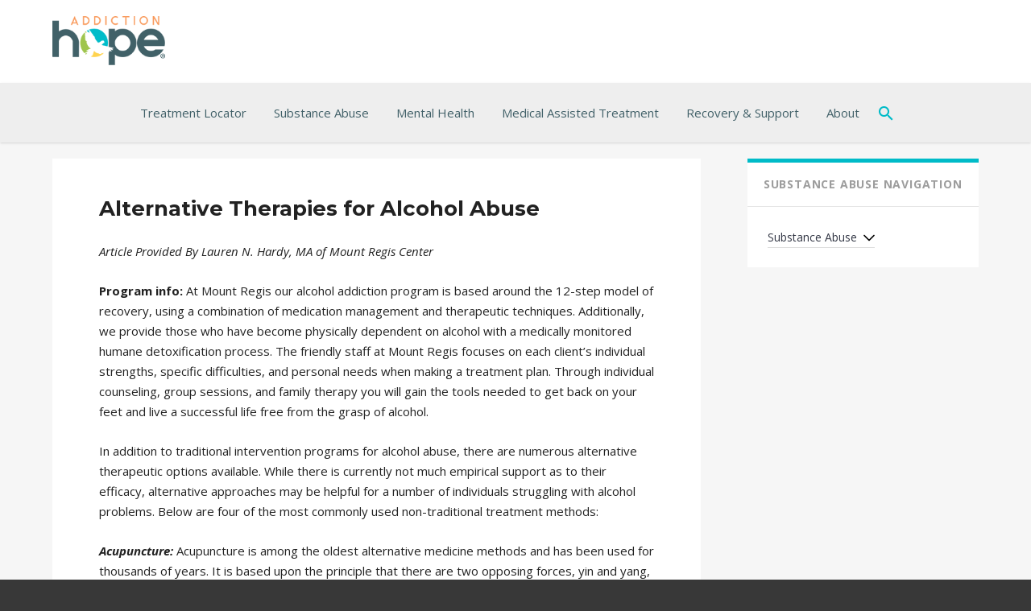

--- FILE ---
content_type: text/html; charset=UTF-8
request_url: https://www.addictionhope.com/alcohol/unconventional-alcohol-abuse-treatments/
body_size: 19698
content:
<!DOCTYPE html>
<html lang="en-US">
<head>
	<meta charset="UTF-8" />
	<meta name="viewport" content="width=device-width" />
	<meta name="p:domain_verify" content="71d8eda48c33340e016a3675199c628d"/> 
	<meta name="referrer" content="unsafe-url">  
	<title>Unconventional Alcohol Abuse Treatments</title>
	<link rel="profile" href="http://gmpg.org/xfn/11" />
	<link rel="icon" type="image/png" href="//www.addictionhope.com/wp-content/uploads/2016/05/favicon.png">
			<!--[if lt IE 9]>
	<script src="https://www.addictionhope.com/wp-content/themes/AddictionHope/js/html5.js" type="text/javascript"></script>
	<![endif]-->
	<meta name='robots' content='index, follow, max-image-preview:large, max-snippet:-1, max-video-preview:-1' />

	<!-- This site is optimized with the Yoast SEO Premium plugin v22.7 (Yoast SEO v22.7) - https://yoast.com/wordpress/plugins/seo/ -->
	<meta name="description" content="Alternative treatments to traditional intervention allow the introduction of unconventional therapy options to treat alcohol abuse." />
	<link rel="canonical" href="https://www.addictionhope.com/alcohol/unconventional-alcohol-abuse-treatments/" />
	<meta property="og:locale" content="en_US" />
	<meta property="og:type" content="article" />
	<meta property="og:title" content="Alternative Therapies for Alcohol Abuse" />
	<meta property="og:description" content="Alternative treatments to traditional intervention allow the introduction of unconventional therapy options to treat alcohol abuse." />
	<meta property="og:url" content="https://www.addictionhope.com/alcohol/unconventional-alcohol-abuse-treatments/" />
	<meta property="og:site_name" content="Addiction Hope" />
	<meta property="article:modified_time" content="2024-10-15T10:56:08+00:00" />
	<meta name="twitter:card" content="summary_large_image" />
	<meta name="twitter:label1" content="Est. reading time" />
	<meta name="twitter:data1" content="5 minutes" />
	<script type="application/ld+json" class="yoast-schema-graph">{"@context":"https://schema.org","@graph":[{"@type":"WebPage","@id":"https://www.addictionhope.com/alcohol/unconventional-alcohol-abuse-treatments/","url":"https://www.addictionhope.com/alcohol/unconventional-alcohol-abuse-treatments/","name":"Unconventional Alcohol Abuse Treatments","isPartOf":{"@id":"https://www.addictionhope.com/#website"},"datePublished":"2014-03-04T05:04:33+00:00","dateModified":"2024-10-15T10:56:08+00:00","description":"Alternative treatments to traditional intervention allow the introduction of unconventional therapy options to treat alcohol abuse.","breadcrumb":{"@id":"https://www.addictionhope.com/alcohol/unconventional-alcohol-abuse-treatments/#breadcrumb"},"inLanguage":"en-US","potentialAction":[{"@type":"ReadAction","target":["https://www.addictionhope.com/alcohol/unconventional-alcohol-abuse-treatments/"]}]},{"@type":"BreadcrumbList","@id":"https://www.addictionhope.com/alcohol/unconventional-alcohol-abuse-treatments/#breadcrumb","itemListElement":[{"@type":"ListItem","position":1,"name":"Home","item":"https://www.addictionhope.com/"},{"@type":"ListItem","position":2,"name":"Alcohol Abuse Causes, Statistics, Addiction Signs, Symptoms &#038; Side Effects","item":"https://www.addictionhope.com/alcohol/"},{"@type":"ListItem","position":3,"name":"Alternative Therapies for Alcohol Abuse"}]},{"@type":"WebSite","@id":"https://www.addictionhope.com/#website","url":"https://www.addictionhope.com/","name":"Addiction Hope","description":"Resource For Addiction Treatment","potentialAction":[{"@type":"SearchAction","target":{"@type":"EntryPoint","urlTemplate":"https://www.addictionhope.com/?s={search_term_string}"},"query-input":"required name=search_term_string"}],"inLanguage":"en-US"}]}</script>
	<!-- / Yoast SEO Premium plugin. -->


<link rel='dns-prefetch' href='//stats.wp.com' />
<link rel='dns-prefetch' href='//fonts.googleapis.com' />
<link rel='dns-prefetch' href='//use.fontawesome.com' />
<link rel='stylesheet' id='wp-block-library-css' href='https://www.addictionhope.com/wp-includes/css/dist/block-library/style.min.css?ver=6.5.7' type='text/css' media='all' />
<style id='wp-block-library-inline-css' type='text/css'>
.has-text-align-justify{text-align:justify;}
</style>
<link rel='stylesheet' id='mediaelement-css' href='https://www.addictionhope.com/wp-includes/js/mediaelement/mediaelementplayer-legacy.min.css?ver=4.2.17' type='text/css' media='all' />
<link rel='stylesheet' id='wp-mediaelement-css' href='https://www.addictionhope.com/wp-includes/js/mediaelement/wp-mediaelement.min.css?ver=6.5.7' type='text/css' media='all' />
<style id='jetpack-sharing-buttons-style-inline-css' type='text/css'>
.jetpack-sharing-buttons__services-list{display:flex;flex-direction:row;flex-wrap:wrap;gap:0;list-style-type:none;margin:5px;padding:0}.jetpack-sharing-buttons__services-list.has-small-icon-size{font-size:12px}.jetpack-sharing-buttons__services-list.has-normal-icon-size{font-size:16px}.jetpack-sharing-buttons__services-list.has-large-icon-size{font-size:24px}.jetpack-sharing-buttons__services-list.has-huge-icon-size{font-size:36px}@media print{.jetpack-sharing-buttons__services-list{display:none!important}}.editor-styles-wrapper .wp-block-jetpack-sharing-buttons{gap:0;padding-inline-start:0}ul.jetpack-sharing-buttons__services-list.has-background{padding:1.25em 2.375em}
</style>
<style id='classic-theme-styles-inline-css' type='text/css'>
/*! This file is auto-generated */
.wp-block-button__link{color:#fff;background-color:#32373c;border-radius:9999px;box-shadow:none;text-decoration:none;padding:calc(.667em + 2px) calc(1.333em + 2px);font-size:1.125em}.wp-block-file__button{background:#32373c;color:#fff;text-decoration:none}
</style>
<style id='global-styles-inline-css' type='text/css'>
body{--wp--preset--color--black: #000000;--wp--preset--color--cyan-bluish-gray: #abb8c3;--wp--preset--color--white: #ffffff;--wp--preset--color--pale-pink: #f78da7;--wp--preset--color--vivid-red: #cf2e2e;--wp--preset--color--luminous-vivid-orange: #ff6900;--wp--preset--color--luminous-vivid-amber: #fcb900;--wp--preset--color--light-green-cyan: #7bdcb5;--wp--preset--color--vivid-green-cyan: #00d084;--wp--preset--color--pale-cyan-blue: #8ed1fc;--wp--preset--color--vivid-cyan-blue: #0693e3;--wp--preset--color--vivid-purple: #9b51e0;--wp--preset--gradient--vivid-cyan-blue-to-vivid-purple: linear-gradient(135deg,rgba(6,147,227,1) 0%,rgb(155,81,224) 100%);--wp--preset--gradient--light-green-cyan-to-vivid-green-cyan: linear-gradient(135deg,rgb(122,220,180) 0%,rgb(0,208,130) 100%);--wp--preset--gradient--luminous-vivid-amber-to-luminous-vivid-orange: linear-gradient(135deg,rgba(252,185,0,1) 0%,rgba(255,105,0,1) 100%);--wp--preset--gradient--luminous-vivid-orange-to-vivid-red: linear-gradient(135deg,rgba(255,105,0,1) 0%,rgb(207,46,46) 100%);--wp--preset--gradient--very-light-gray-to-cyan-bluish-gray: linear-gradient(135deg,rgb(238,238,238) 0%,rgb(169,184,195) 100%);--wp--preset--gradient--cool-to-warm-spectrum: linear-gradient(135deg,rgb(74,234,220) 0%,rgb(151,120,209) 20%,rgb(207,42,186) 40%,rgb(238,44,130) 60%,rgb(251,105,98) 80%,rgb(254,248,76) 100%);--wp--preset--gradient--blush-light-purple: linear-gradient(135deg,rgb(255,206,236) 0%,rgb(152,150,240) 100%);--wp--preset--gradient--blush-bordeaux: linear-gradient(135deg,rgb(254,205,165) 0%,rgb(254,45,45) 50%,rgb(107,0,62) 100%);--wp--preset--gradient--luminous-dusk: linear-gradient(135deg,rgb(255,203,112) 0%,rgb(199,81,192) 50%,rgb(65,88,208) 100%);--wp--preset--gradient--pale-ocean: linear-gradient(135deg,rgb(255,245,203) 0%,rgb(182,227,212) 50%,rgb(51,167,181) 100%);--wp--preset--gradient--electric-grass: linear-gradient(135deg,rgb(202,248,128) 0%,rgb(113,206,126) 100%);--wp--preset--gradient--midnight: linear-gradient(135deg,rgb(2,3,129) 0%,rgb(40,116,252) 100%);--wp--preset--font-size--small: 13px;--wp--preset--font-size--medium: 20px;--wp--preset--font-size--large: 36px;--wp--preset--font-size--x-large: 42px;--wp--preset--spacing--20: 0.44rem;--wp--preset--spacing--30: 0.67rem;--wp--preset--spacing--40: 1rem;--wp--preset--spacing--50: 1.5rem;--wp--preset--spacing--60: 2.25rem;--wp--preset--spacing--70: 3.38rem;--wp--preset--spacing--80: 5.06rem;--wp--preset--shadow--natural: 6px 6px 9px rgba(0, 0, 0, 0.2);--wp--preset--shadow--deep: 12px 12px 50px rgba(0, 0, 0, 0.4);--wp--preset--shadow--sharp: 6px 6px 0px rgba(0, 0, 0, 0.2);--wp--preset--shadow--outlined: 6px 6px 0px -3px rgba(255, 255, 255, 1), 6px 6px rgba(0, 0, 0, 1);--wp--preset--shadow--crisp: 6px 6px 0px rgba(0, 0, 0, 1);}:where(.is-layout-flex){gap: 0.5em;}:where(.is-layout-grid){gap: 0.5em;}body .is-layout-flex{display: flex;}body .is-layout-flex{flex-wrap: wrap;align-items: center;}body .is-layout-flex > *{margin: 0;}body .is-layout-grid{display: grid;}body .is-layout-grid > *{margin: 0;}:where(.wp-block-columns.is-layout-flex){gap: 2em;}:where(.wp-block-columns.is-layout-grid){gap: 2em;}:where(.wp-block-post-template.is-layout-flex){gap: 1.25em;}:where(.wp-block-post-template.is-layout-grid){gap: 1.25em;}.has-black-color{color: var(--wp--preset--color--black) !important;}.has-cyan-bluish-gray-color{color: var(--wp--preset--color--cyan-bluish-gray) !important;}.has-white-color{color: var(--wp--preset--color--white) !important;}.has-pale-pink-color{color: var(--wp--preset--color--pale-pink) !important;}.has-vivid-red-color{color: var(--wp--preset--color--vivid-red) !important;}.has-luminous-vivid-orange-color{color: var(--wp--preset--color--luminous-vivid-orange) !important;}.has-luminous-vivid-amber-color{color: var(--wp--preset--color--luminous-vivid-amber) !important;}.has-light-green-cyan-color{color: var(--wp--preset--color--light-green-cyan) !important;}.has-vivid-green-cyan-color{color: var(--wp--preset--color--vivid-green-cyan) !important;}.has-pale-cyan-blue-color{color: var(--wp--preset--color--pale-cyan-blue) !important;}.has-vivid-cyan-blue-color{color: var(--wp--preset--color--vivid-cyan-blue) !important;}.has-vivid-purple-color{color: var(--wp--preset--color--vivid-purple) !important;}.has-black-background-color{background-color: var(--wp--preset--color--black) !important;}.has-cyan-bluish-gray-background-color{background-color: var(--wp--preset--color--cyan-bluish-gray) !important;}.has-white-background-color{background-color: var(--wp--preset--color--white) !important;}.has-pale-pink-background-color{background-color: var(--wp--preset--color--pale-pink) !important;}.has-vivid-red-background-color{background-color: var(--wp--preset--color--vivid-red) !important;}.has-luminous-vivid-orange-background-color{background-color: var(--wp--preset--color--luminous-vivid-orange) !important;}.has-luminous-vivid-amber-background-color{background-color: var(--wp--preset--color--luminous-vivid-amber) !important;}.has-light-green-cyan-background-color{background-color: var(--wp--preset--color--light-green-cyan) !important;}.has-vivid-green-cyan-background-color{background-color: var(--wp--preset--color--vivid-green-cyan) !important;}.has-pale-cyan-blue-background-color{background-color: var(--wp--preset--color--pale-cyan-blue) !important;}.has-vivid-cyan-blue-background-color{background-color: var(--wp--preset--color--vivid-cyan-blue) !important;}.has-vivid-purple-background-color{background-color: var(--wp--preset--color--vivid-purple) !important;}.has-black-border-color{border-color: var(--wp--preset--color--black) !important;}.has-cyan-bluish-gray-border-color{border-color: var(--wp--preset--color--cyan-bluish-gray) !important;}.has-white-border-color{border-color: var(--wp--preset--color--white) !important;}.has-pale-pink-border-color{border-color: var(--wp--preset--color--pale-pink) !important;}.has-vivid-red-border-color{border-color: var(--wp--preset--color--vivid-red) !important;}.has-luminous-vivid-orange-border-color{border-color: var(--wp--preset--color--luminous-vivid-orange) !important;}.has-luminous-vivid-amber-border-color{border-color: var(--wp--preset--color--luminous-vivid-amber) !important;}.has-light-green-cyan-border-color{border-color: var(--wp--preset--color--light-green-cyan) !important;}.has-vivid-green-cyan-border-color{border-color: var(--wp--preset--color--vivid-green-cyan) !important;}.has-pale-cyan-blue-border-color{border-color: var(--wp--preset--color--pale-cyan-blue) !important;}.has-vivid-cyan-blue-border-color{border-color: var(--wp--preset--color--vivid-cyan-blue) !important;}.has-vivid-purple-border-color{border-color: var(--wp--preset--color--vivid-purple) !important;}.has-vivid-cyan-blue-to-vivid-purple-gradient-background{background: var(--wp--preset--gradient--vivid-cyan-blue-to-vivid-purple) !important;}.has-light-green-cyan-to-vivid-green-cyan-gradient-background{background: var(--wp--preset--gradient--light-green-cyan-to-vivid-green-cyan) !important;}.has-luminous-vivid-amber-to-luminous-vivid-orange-gradient-background{background: var(--wp--preset--gradient--luminous-vivid-amber-to-luminous-vivid-orange) !important;}.has-luminous-vivid-orange-to-vivid-red-gradient-background{background: var(--wp--preset--gradient--luminous-vivid-orange-to-vivid-red) !important;}.has-very-light-gray-to-cyan-bluish-gray-gradient-background{background: var(--wp--preset--gradient--very-light-gray-to-cyan-bluish-gray) !important;}.has-cool-to-warm-spectrum-gradient-background{background: var(--wp--preset--gradient--cool-to-warm-spectrum) !important;}.has-blush-light-purple-gradient-background{background: var(--wp--preset--gradient--blush-light-purple) !important;}.has-blush-bordeaux-gradient-background{background: var(--wp--preset--gradient--blush-bordeaux) !important;}.has-luminous-dusk-gradient-background{background: var(--wp--preset--gradient--luminous-dusk) !important;}.has-pale-ocean-gradient-background{background: var(--wp--preset--gradient--pale-ocean) !important;}.has-electric-grass-gradient-background{background: var(--wp--preset--gradient--electric-grass) !important;}.has-midnight-gradient-background{background: var(--wp--preset--gradient--midnight) !important;}.has-small-font-size{font-size: var(--wp--preset--font-size--small) !important;}.has-medium-font-size{font-size: var(--wp--preset--font-size--medium) !important;}.has-large-font-size{font-size: var(--wp--preset--font-size--large) !important;}.has-x-large-font-size{font-size: var(--wp--preset--font-size--x-large) !important;}
.wp-block-navigation a:where(:not(.wp-element-button)){color: inherit;}
:where(.wp-block-post-template.is-layout-flex){gap: 1.25em;}:where(.wp-block-post-template.is-layout-grid){gap: 1.25em;}
:where(.wp-block-columns.is-layout-flex){gap: 2em;}:where(.wp-block-columns.is-layout-grid){gap: 2em;}
.wp-block-pullquote{font-size: 1.5em;line-height: 1.6;}
</style>
<link rel='stylesheet' id='jqueryUIStylesheet-css' href='https://www.addictionhope.com/wp-content/plugins/cm-footnotes/assets/css/jquery-ui-1.10.3.custom.css?ver=6.5.7' type='text/css' media='all' />
<link rel='stylesheet' id='wp-mapstyle-frontend-css' href='https://www.addictionhope.com/wp-content/plugins/us-map-with-dc/map-style.css?ver=1.0' type='text/css' media='all' />
<style id='md-style-inline-css' type='text/css'>
 
</style>
<link rel='stylesheet' id='ez-toc-css' href='https://www.addictionhope.com/wp-content/plugins/easy-table-of-contents/assets/css/screen.min.css?ver=2.0.80' type='text/css' media='all' />
<style id='ez-toc-inline-css' type='text/css'>
div#ez-toc-container .ez-toc-title {font-size: 90%;}div#ez-toc-container .ez-toc-title {font-weight: 500;}div#ez-toc-container ul li , div#ez-toc-container ul li a {font-size: 80%;}div#ez-toc-container ul li , div#ez-toc-container ul li a {font-weight: 500;}div#ez-toc-container nav ul ul li {font-size: 65%;}.ez-toc-box-title {font-weight: bold; margin-bottom: 10px; text-align: center; text-transform: uppercase; letter-spacing: 1px; color: #666; padding-bottom: 5px;position:absolute;top:-4%;left:5%;background-color: inherit;transition: top 0.3s ease;}.ez-toc-box-title.toc-closed {top:-25%;}
.ez-toc-container-direction {direction: ltr;}.ez-toc-counter ul {direction: ltr;counter-reset: item ;}.ez-toc-counter nav ul li a::before {content: counter(item, numeric) '. ';margin-right: .2em; counter-increment: item;flex-grow: 0;flex-shrink: 0;float: left; }.ez-toc-widget-direction {direction: ltr;}.ez-toc-widget-container ul {direction: ltr;counter-reset: item ;}.ez-toc-widget-container nav ul li a::before {content: counter(item, numeric) '. ';margin-right: .2em; counter-increment: item;flex-grow: 0;flex-shrink: 0;float: left; }
</style>
<link rel='stylesheet' id='twentytwelve-fonts-css' href='https://fonts.googleapis.com/css?family=Open+Sans:400italic,700italic,300,400,700&#038;subset=latin,latin-ext' type='text/css' media='all' />
<link rel='stylesheet' id='addiction-hope-css' href='https://www.addictionhope.com/wp-content/themes/AddictionHope/style.css?ver=6.5.7' type='text/css' media='all' />
<link rel='stylesheet' id='tablepress-default-css' href='https://www.addictionhope.com/wp-content/plugins/tablepress/css/build/default.css?ver=2.4.4' type='text/css' media='all' />
<link rel='stylesheet' id='responsive-menu-pro-font-awesome-css' href='https://use.fontawesome.com/releases/v5.2.0/css/all.css' type='text/css' media='all' />
<link rel='stylesheet' id='footnote-css' href='https://www.addictionhope.com/wp-content/plugins/cm-footnotes/assets/css/footnote.css?ver=6.5.7' type='text/css' media='all' />
<style id='footnote-inline-css' type='text/css'>
span.cmf_has_footnote a.cmf_footnote_link,
        .cmf_has_footnote_custom a.cmf_simple_footnote_link {
                    font-weight : 400 ;
            
        font-size: ;
        color: #ff990a;
        }
        .type3, .type4{
        background: #ff990a;
        }
        sup > a.type3:hover, sup > a.type4:hover{
        color: #ff990a !important;
        }
        .type4:after{
        border-top-color: #ff990a;
        }
        .cmf_footnotes_wrapper table.cmf_footnotes_table .cmf_footnote_row .cmf_footnote_link_anchor a,
        #cmfSimpleFootnoteDefinitionBox .cmfSimpleFootnoteDefinitionItem .cmfSimpleFootnoteDefinitionItemId {
        font-size: ;
        color: #000000;
        }

                    #cmfSimpleFootnoteDefinitionBox > div { display: block; width: 100%; vertical-align: top; margin-bottom: 10px; padding: 10px; }
</style>
<script type="text/javascript" src="https://www.addictionhope.com/wp-includes/js/jquery/jquery.min.js?ver=3.7.1" id="jquery-core-js"></script>
<script type="text/javascript" src="https://www.addictionhope.com/wp-includes/js/jquery/jquery-migrate.min.js?ver=3.4.1" id="jquery-migrate-js"></script>
<script type="text/javascript" src="https://www.addictionhope.com/wp-content/plugins/jquery-vertical-accordion-menu/js/jquery.hoverIntent.minified.js?ver=6.5.7" id="jqueryhoverintent-js"></script>
<script type="text/javascript" src="https://www.addictionhope.com/wp-content/plugins/jquery-vertical-accordion-menu/js/jquery.cookie.js?ver=6.5.7" id="jquerycookie-js"></script>
<script type="text/javascript" src="https://www.addictionhope.com/wp-content/plugins/jquery-vertical-accordion-menu/js/jquery.dcjqaccordion.2.9.js?ver=6.5.7" id="dcjqaccordion-js"></script>
<script type="text/javascript" src="https://www.addictionhope.com/wp-content/plugins/responsive-menu-pro/public/js/noscroll.js" id="responsive-menu-pro-noscroll-js"></script>
<link rel="https://api.w.org/" href="https://www.addictionhope.com/wp-json/" /><link rel="alternate" type="application/json" href="https://www.addictionhope.com/wp-json/wp/v2/pages/38476" /><link rel="EditURI" type="application/rsd+xml" title="RSD" href="https://www.addictionhope.com/xmlrpc.php?rsd" />
<link rel='shortlink' href='https://www.addictionhope.com/?p=38476' />

  <style type="text/css">
    .ez-toc-list li.active > a {
      color: #1b00ff!important;
    }
  </style>

  <script>window.addEventListener('DOMContentLoaded', () => {
    const observer = new IntersectionObserver(entries => {
    entries.forEach(entry => {
      const id = entry.target.getAttribute('id');
      if (entry.intersectionRatio > 0) {
        if(document.querySelector(`nav li a[href="#${id}"]`) !== null)
            document.querySelector(`nav li a[href="#${id}"]`).parentElement.classList.add('active');
      } else {
        if(document.querySelector(`nav li a[href="#${id}"]`) !== null)
            document.querySelector(`nav li a[href="#${id}"]`).parentElement.classList.remove('active');
      }
    });
  });
  if(document.querySelectorAll('span[id]').length > 0) {
    document.querySelectorAll('span[id]').forEach((section) => {
      observer.observe(section);
    });
  }
  
});</script>
  		<style type="text/css">
						ol.footnotes>li {list-style-type:decimal;}
						ol.footnotes { color:#666666; }
ol.footnotes li { font-size:80%; }
		</style>
			<style>img#wpstats{display:none}</style>
		<style>button#responsive-menu-pro-button,
#responsive-menu-pro-container {
    display: none;
    -webkit-text-size-adjust: 100%;
}

#responsive-menu-pro-container {
    z-index: 99998;
}

@media screen and (max-width:800px) {

    #responsive-menu-pro-container {
        display: block;
        position: fixed;
        top: 0;
        bottom: 0;        padding-bottom: 5px;
        margin-bottom: -5px;
        outline: 1px solid transparent;
        overflow-y: auto;
        overflow-x: hidden;
    }

    #responsive-menu-pro-container .responsive-menu-pro-search-box {
        width: 100%;
        padding: 0 2%;
        border-radius: 2px;
        height: 50px;
        -webkit-appearance: none;
    }

    #responsive-menu-pro-container.push-left,
    #responsive-menu-pro-container.slide-left {
        transform: translateX(-100%);
        -ms-transform: translateX(-100%);
        -webkit-transform: translateX(-100%);
        -moz-transform: translateX(-100%);
    }

    .responsive-menu-pro-open #responsive-menu-pro-container.push-left,
    .responsive-menu-pro-open #responsive-menu-pro-container.slide-left {
        transform: translateX(0);
        -ms-transform: translateX(0);
        -webkit-transform: translateX(0);
        -moz-transform: translateX(0);
    }

    #responsive-menu-pro-container.push-top,
    #responsive-menu-pro-container.slide-top {
        transform: translateY(-100%);
        -ms-transform: translateY(-100%);
        -webkit-transform: translateY(-100%);
        -moz-transform: translateY(-100%);
    }

    .responsive-menu-pro-open #responsive-menu-pro-container.push-top,
    .responsive-menu-pro-open #responsive-menu-pro-container.slide-top {
        transform: translateY(0);
        -ms-transform: translateY(0);
        -webkit-transform: translateY(0);
        -moz-transform: translateY(0);
    }

    #responsive-menu-pro-container.push-right,
    #responsive-menu-pro-container.slide-right {
        transform: translateX(100%);
        -ms-transform: translateX(100%);
        -webkit-transform: translateX(100%);
        -moz-transform: translateX(100%);
    }

    .responsive-menu-pro-open #responsive-menu-pro-container.push-right,
    .responsive-menu-pro-open #responsive-menu-pro-container.slide-right {
        transform: translateX(0);
        -ms-transform: translateX(0);
        -webkit-transform: translateX(0);
        -moz-transform: translateX(0);
    }

    #responsive-menu-pro-container.push-bottom,
    #responsive-menu-pro-container.slide-bottom {
        transform: translateY(100%);
        -ms-transform: translateY(100%);
        -webkit-transform: translateY(100%);
        -moz-transform: translateY(100%);
    }

    .responsive-menu-pro-open #responsive-menu-pro-container.push-bottom,
    .responsive-menu-pro-open #responsive-menu-pro-container.slide-bottom {
        transform: translateY(0);
        -ms-transform: translateY(0);
        -webkit-transform: translateY(0);
        -moz-transform: translateY(0);
    }

    #responsive-menu-pro-container,
    #responsive-menu-pro-container:before,
    #responsive-menu-pro-container:after,
    #responsive-menu-pro-container *,
    #responsive-menu-pro-container *:before,
    #responsive-menu-pro-container *:after {
        box-sizing: border-box;
        margin: 0;
        padding: 0;
    }

    #responsive-menu-pro-container #responsive-menu-pro-search-box,
    #responsive-menu-pro-container #responsive-menu-pro-additional-content,
    #responsive-menu-pro-container #responsive-menu-pro-title {
        padding: 25px 5%;
    }

    #responsive-menu-pro-container #responsive-menu-pro,
    #responsive-menu-pro-container #responsive-menu-pro ul {
        width: 100%;
   }

    #responsive-menu-pro-container #responsive-menu-pro ul.responsive-menu-pro-submenu {
        display: none;
    }

    #responsive-menu-pro-container #responsive-menu-pro ul.responsive-menu-pro-submenu.responsive-menu-pro-submenu-open {
     display: block;
    }        #responsive-menu-pro-container #responsive-menu-pro ul.responsive-menu-pro-submenu-depth-1 a.responsive-menu-pro-item-link {
            padding-left:10%;
        }

        #responsive-menu-pro-container #responsive-menu-pro ul.responsive-menu-pro-submenu-depth-2 a.responsive-menu-pro-item-link {
            padding-left:15%;
        }

        #responsive-menu-pro-container #responsive-menu-pro ul.responsive-menu-pro-submenu-depth-3 a.responsive-menu-pro-item-link {
            padding-left:20%;
        }

        #responsive-menu-pro-container #responsive-menu-pro ul.responsive-menu-pro-submenu-depth-4 a.responsive-menu-pro-item-link {
            padding-left:25%;
        }

        #responsive-menu-pro-container #responsive-menu-pro ul.responsive-menu-pro-submenu-depth-5 a.responsive-menu-pro-item-link {
            padding-left:30%;
        }
    #responsive-menu-pro-container li.responsive-menu-pro-item {
        width: 100%;
        list-style: none;
    }

    #responsive-menu-pro-container li.responsive-menu-pro-item a {
        width: 100%;
        display: block;
        text-decoration: none;
        position: relative;
    }

    #responsive-menu-pro-container #responsive-menu-pro li.responsive-menu-pro-item a {            padding: 0 5%;    }

    #responsive-menu-pro-container .responsive-menu-pro-submenu li.responsive-menu-pro-item a {            padding: 0 5%;    }


    #responsive-menu-pro-container li.responsive-menu-pro-item a .glyphicon,
    #responsive-menu-pro-container li.responsive-menu-pro-item a .fab,
    #responsive-menu-pro-container li.responsive-menu-pro-item a .fas {
        margin-right: 15px;
    }

    #responsive-menu-pro-container li.responsive-menu-pro-item a .responsive-menu-pro-subarrow {
        position: absolute;
        top: 0;
        bottom: 0;
        text-align: center;
        overflow: hidden;
    }

    #responsive-menu-pro-container li.responsive-menu-pro-item a .responsive-menu-pro-subarrow .glyphicon,
    #responsive-menu-pro-container li.responsive-menu-pro-item a .responsive-menu-pro-subarrow .fab,
    #responsive-menu-pro-container li.responsive-menu-pro-item a .responsive-menu-pro-subarrow .fas {
        margin-right: 0;
    }

    button#responsive-menu-pro-button .responsive-menu-pro-button-icon-inactive {
        display: none;
    }

    button#responsive-menu-pro-button {
        z-index: 99999;
        display: none;
        overflow: hidden;
        outline: none;
    }

    button#responsive-menu-pro-button img {
        max-width: 100%;
    }

    .responsive-menu-pro-label {
        display: inline-block;
        font-weight: 600;
        margin: 0 5px;
        vertical-align: middle;
        pointer-events: none;
    }

    .responsive-menu-pro-accessible {
        display: inline-block;
    }

    .responsive-menu-pro-accessible .responsive-menu-pro-box {
        display: inline-block;
        vertical-align: middle;
    }

    .responsive-menu-pro-label.responsive-menu-pro-label-top,
    .responsive-menu-pro-label.responsive-menu-pro-label-bottom {
        display: block;
        margin: 0 auto;
    }

    button#responsive-menu-pro-button {
        padding: 0 0;
        display: inline-block;
        cursor: pointer;
        transition-property: opacity, filter;
        transition-duration: 0.15s;
        transition-timing-function: linear;
        font: inherit;
        color: inherit;
        text-transform: none;
        background-color: transparent;
        border: 0;
        margin: 0;
    }

    .responsive-menu-pro-box {
        width:25px;
        height:19px;
        display: inline-block;
        position: relative;
    }

    .responsive-menu-pro-inner {
        display: block;
        top: 50%;
        margin-top:-1.5px;
    }

    .responsive-menu-pro-inner,
    .responsive-menu-pro-inner::before,
    .responsive-menu-pro-inner::after {
        width:25px;
        height:3px;
        background-color:#ffffff;
        border-radius: 4px;
        position: absolute;
        transition-property: transform;
        transition-duration: 0.15s;
        transition-timing-function: ease;
    }

    .responsive-menu-pro-open .responsive-menu-pro-inner,
    .responsive-menu-pro-open .responsive-menu-pro-inner::before,
    .responsive-menu-pro-open .responsive-menu-pro-inner::after {
        background-color:#ffffff;
    }

    button#responsive-menu-pro-button:hover .responsive-menu-pro-inner,
    button#responsive-menu-pro-button:hover .responsive-menu-pro-inner::before,
    button#responsive-menu-pro-button:hover .responsive-menu-pro-inner::after,
    button#responsive-menu-pro-button:hover .responsive-menu-pro-open .responsive-menu-pro-inner,
    button#responsive-menu-pro-button:hover .responsive-menu-pro-open .responsive-menu-pro-inner::before,
    button#responsive-menu-pro-button:hover .responsive-menu-pro-open .responsive-menu-pro-inner::after,
    button#responsive-menu-pro-button:focus .responsive-menu-pro-inner,
    button#responsive-menu-pro-button:focus .responsive-menu-pro-inner::before,
    button#responsive-menu-pro-button:focus .responsive-menu-pro-inner::after,
    button#responsive-menu-pro-button:focus .responsive-menu-pro-open .responsive-menu-pro-inner,
    button#responsive-menu-pro-button:focus .responsive-menu-pro-open .responsive-menu-pro-inner::before,
    button#responsive-menu-pro-button:focus .responsive-menu-pro-open .responsive-menu-pro-inner::after {
        background-color:#ffffff;
    }

    .responsive-menu-pro-inner::before,
    .responsive-menu-pro-inner::after {
        content: "";
        display: block;
    }

    .responsive-menu-pro-inner::before {
        top:-8px;
    }

    .responsive-menu-pro-inner::after {
        bottom:-8px;
    }.responsive-menu-pro-boring .responsive-menu-pro-inner,
.responsive-menu-pro-boring .responsive-menu-pro-inner::before,
.responsive-menu-pro-boring .responsive-menu-pro-inner::after {
    transition-property: none;
}

.responsive-menu-pro-boring.is-active .responsive-menu-pro-inner {
    transform: rotate(45deg);
}

.responsive-menu-pro-boring.is-active .responsive-menu-pro-inner::before {
    top: 0;
    opacity: 0;
}

.responsive-menu-pro-boring.is-active .responsive-menu-pro-inner::after {
    bottom: 0;
    transform: rotate(-90deg);
}
    button#responsive-menu-pro-button {
        width:55px;
        height:55px;
        position:fixed;
        top:20px;right:5%;
        display: inline-block;
        transition: transform 0.5s, background-color 0.5s;           background:rgba(0, 113, 188, 1);    }        .responsive-menu-pro-open button#responsive-menu-pro-button:hover,
        .responsive-menu-pro-open button#responsive-menu-pro-button:focus,
        button#responsive-menu-pro-button:hover,
        button#responsive-menu-pro-button:focus {
            background:rgba(0, 113, 188, 1);
         }        .responsive-menu-pro-open button#responsive-menu-pro-button {
            background:rgba(0, 113, 188, 1);
         }
    button#responsive-menu-pro-button .responsive-menu-pro-box {
        color:#ffffff;
        pointer-events: none;
    }

    .responsive-menu-pro-open button#responsive-menu-pro-button .responsive-menu-pro-box {
        color:#ffffff;
    }

    .responsive-menu-pro-label {
        color:#ffffff;
        font-size:14px;
        line-height:13px;        pointer-events: none;
    }

    .responsive-menu-pro-label .responsive-menu-pro-button-text-open {
        display: none;
    }
    .responsive-menu-pro-fade-top #responsive-menu-pro-container,
    .responsive-menu-pro-fade-left #responsive-menu-pro-container,
    .responsive-menu-pro-fade-right #responsive-menu-pro-container,
    .responsive-menu-pro-fade-bottom #responsive-menu-pro-container {
        display: none;
    }
        #responsive-menu-pro-mask {
            position: fixed;
            z-index: 99997;
            top: 0;
            left: 0;
            overflow: hidden;
            width: 100%;
            height: 100%;
            visibility:hidden;
            opacity:0;
            background-color: rgba(0, 0, 0, 0);
            transition: all 0.5s;
        }

        .responsive-menu-pro-open #responsive-menu-pro-mask {
            visibility:visible;
            opacity:1;
            background-color:rgba(0, 0, 0, 0.7);

            transition:visibility 0.5s linear,opacity 0.5s linear;
        }
    #responsive-menu-pro-container {
        width:75%;left: 0;            background:rgba(0, 113, 188, 1);        transition: transform 0.5s;
        text-align:left;    }

    #responsive-menu-pro-container #responsive-menu-pro-wrapper {
        background:rgba(0, 113, 188, 1);
    }

    #responsive-menu-pro-container #responsive-menu-pro-additional-content {
        color:#ffffff;
    }

    #responsive-menu-pro-container .responsive-menu-pro-search-box {
        background:#ffffff;
        border: 2px solid #dadada;
        color:#333333;
    }

    #responsive-menu-pro-container .responsive-menu-pro-search-box:-ms-input-placeholder {
        color:#c7c7cd;
    }

    #responsive-menu-pro-container .responsive-menu-pro-search-box::-webkit-input-placeholder {
        color:#c7c7cd;
    }

    #responsive-menu-pro-container .responsive-menu-pro-search-box:-moz-placeholder {
        color:#c7c7cd;
        opacity: 1;
    }

    #responsive-menu-pro-container .responsive-menu-pro-search-box::-moz-placeholder {
        color:#c7c7cd;
        opacity: 1;
    }

    #responsive-menu-pro-container .responsive-menu-pro-item-link,
    #responsive-menu-pro-container #responsive-menu-pro-title,
    #responsive-menu-pro-container .responsive-menu-pro-subarrow {
        transition: background-color 0.5s,
                    border-color 0.5s,
                    color 0.5s;
    }

    #responsive-menu-pro-container #responsive-menu-pro-title {
        background-color:#212121;
        color:#ffffff;
        font-size:16px;
        text-align:left;
    }

    #responsive-menu-pro-container #responsive-menu-pro-title a {
        color:#ffffff;
        font-size:16px;
        text-decoration: none;
    }

    #responsive-menu-pro-container #responsive-menu-pro-title a:hover {
        color:#ffffff;
    }

    #responsive-menu-pro-container #responsive-menu-pro-title:hover {
        background-color:#212121;
        color:#ffffff;
    }

    #responsive-menu-pro-container #responsive-menu-pro-title:hover a {
        color:#ffffff;
    }

    #responsive-menu-pro-container #responsive-menu-pro-title #responsive-menu-pro-title-image {
        display: inline-block;
        vertical-align: middle;
        max-width: 100%;
        margin-bottom: 15px;
    }

    #responsive-menu-pro-container #responsive-menu-pro-title #responsive-menu-pro-title-image img {        max-width: 100%;
    }

    #responsive-menu-pro-container #responsive-menu-pro > li.responsive-menu-pro-item:first-child > a {
        border-top:1px solid rgba(0, 113, 188, 1);
    }

    #responsive-menu-pro-container #responsive-menu-pro li.responsive-menu-pro-item .responsive-menu-pro-item-link {
        font-size:16px;
    }

    #responsive-menu-pro-container #responsive-menu-pro li.responsive-menu-pro-item a {
        line-height:50px;
        border-bottom:1px solid rgba(0, 113, 188, 1);
        color:#ffffff;
        background-color:rgba(0, 113, 188, 1);            height:50px;    }

    #responsive-menu-pro-container #responsive-menu-pro li.responsive-menu-pro-item a:hover,
    #responsive-menu-pro-container #responsive-menu-pro li.responsive-menu-pro-item a:focus {
        color:#ffffff;
        background-color:rgba(0, 113, 188, 1);
        border-color:rgba(0, 113, 188, 1);
    }

    #responsive-menu-pro-container #responsive-menu-pro li.responsive-menu-pro-item a:hover .responsive-menu-pro-subarrow,
    #responsive-menu-pro-container #responsive-menu-pro li.responsive-menu-pro-item a:focus .responsive-menu-pro-subarrow  {
        color:rgba(255, 255, 255, 1);
        border-color:rgba(2, 132, 218, 1);
        background-color:rgba(2, 132, 218, 1);
    }

    #responsive-menu-pro-container #responsive-menu-pro li.responsive-menu-pro-item a:hover .responsive-menu-pro-subarrow.responsive-menu-pro-subarrow-active,
    #responsive-menu-pro-container #responsive-menu-pro li.responsive-menu-pro-item a:focus .responsive-menu-pro-subarrow.responsive-menu-pro-subarrow-active {
        color:rgba(255, 255, 255, 1);
        border-color:rgba(2, 132, 218, 1);
        background-color:rgba(2, 132, 218, 1);
    }

    #responsive-menu-pro-container #responsive-menu-pro li.responsive-menu-pro-item a .responsive-menu-pro-subarrow {right: 0;
        height:50px;
        line-height:50px;
        width:50px;
        color:rgba(255, 255, 255, 1);        border-left:1px solid rgba(2, 132, 218, 1);        background-color:rgba(2, 132, 218, 1);
    }

    #responsive-menu-pro-container #responsive-menu-pro li.responsive-menu-pro-item a .responsive-menu-pro-subarrow.responsive-menu-pro-subarrow-active {
        color:rgba(255, 255, 255, 1);
        border-color:rgba(2, 132, 218, 1);
        background-color:rgba(2, 132, 218, 1);
    }

    #responsive-menu-pro-container #responsive-menu-pro li.responsive-menu-pro-item a .responsive-menu-pro-subarrow.responsive-menu-pro-subarrow-active:hover,
    #responsive-menu-pro-container #responsive-menu-pro li.responsive-menu-pro-item a .responsive-menu-pro-subarrow.responsive-menu-pro-subarrow-active:focus  {
        color:rgba(255, 255, 255, 1);
        border-color:rgba(2, 132, 218, 1);
        background-color:rgba(2, 132, 218, 1);
    }

    #responsive-menu-pro-container #responsive-menu-pro li.responsive-menu-pro-item a .responsive-menu-pro-subarrow:hover,
    #responsive-menu-pro-container #responsive-menu-pro li.responsive-menu-pro-item a .responsive-menu-pro-subarrow:focus {
        color:rgba(255, 255, 255, 1);
        border-color:rgba(2, 132, 218, 1);
        background-color:rgba(2, 132, 218, 1);
    }

    #responsive-menu-pro-container #responsive-menu-pro li.responsive-menu-pro-item.responsive-menu-pro-current-item > .responsive-menu-pro-item-link {
        background-color:rgba(0, 113, 188, 1);
        color:#ffffff;
        border-color:rgba(0, 113, 188, 1);
    }

    #responsive-menu-pro-container #responsive-menu-pro li.responsive-menu-pro-item.responsive-menu-pro-current-item > .responsive-menu-pro-item-link:hover {
        background-color:rgba(0, 113, 188, 1);
        color:#ffffff;
        border-color:rgba(0, 113, 188, 1);
    }        #responsive-menu-pro-container #responsive-menu-pro ul.responsive-menu-pro-submenu li.responsive-menu-pro-item .responsive-menu-pro-item-link {            font-size:14px;
            text-align:left;
        }

        #responsive-menu-pro-container #responsive-menu-pro ul.responsive-menu-pro-submenu li.responsive-menu-pro-item a {                height:40px;            line-height:40px;
            border-bottom:1px solid rgba(0, 113, 188, 1);
            color:#ffffff;
            background-color:rgba(0, 113, 188, 1);
        }

        #responsive-menu-pro-container #responsive-menu-pro ul.responsive-menu-pro-submenu li.responsive-menu-pro-item a:hover,
        #responsive-menu-pro-container #responsive-menu-pro ul.responsive-menu-pro-submenu li.responsive-menu-pro-item a:focus {
            color:#ffffff;
            background-color:rgba(0, 113, 188, 1);
            border-color:rgba(0, 113, 188, 1);
        }

        #responsive-menu-pro-container #responsive-menu-pro ul.responsive-menu-pro-submenu li.responsive-menu-pro-item a:hover .responsive-menu-pro-subarrow {
            color:rgba(255, 255, 255, 1);
            border-color:rgba(2, 132, 218, 1);
            background-color:rgba(2, 132, 218, 1);
        }

        #responsive-menu-pro-container #responsive-menu-pro ul.responsive-menu-pro-submenu li.responsive-menu-pro-item a:hover .responsive-menu-pro-subarrow.responsive-menu-pro-subarrow-active {
            color:rgba(255, 255, 255, 1);
            border-color:rgba(2, 132, 218, 1);
            background-color:rgba(2, 132, 218, 1);
        }

        #responsive-menu-pro-container #responsive-menu-pro ul.responsive-menu-pro-submenu li.responsive-menu-pro-item a .responsive-menu-pro-subarrow {                left:unset;
                right:0;           
            height:40px;
            line-height:40px;
            width:40px;
            color:rgba(255, 255, 255, 1);                border-left:1px solid rgba(2, 132, 218, 1);
                border-right:unset;
            
            background-color:rgba(2, 132, 218, 1);
        }

        #responsive-menu-pro-container #responsive-menu-pro ul.responsive-menu-pro-submenu li.responsive-menu-pro-item a .responsive-menu-pro-subarrow.responsive-menu-pro-subarrow-active {
            color:rgba(255, 255, 255, 1);
            border-color:rgba(2, 132, 218, 1);
            background-color:rgba(2, 132, 218, 1);
        }

        #responsive-menu-pro-container #responsive-menu-pro ul.responsive-menu-pro-submenu li.responsive-menu-pro-item a .responsive-menu-pro-subarrow.responsive-menu-pro-subarrow-active:hover {
            color:rgba(255, 255, 255, 1);
            border-color:rgba(2, 132, 218, 1);
            background-color:rgba(2, 132, 218, 1);
        }

        #responsive-menu-pro-container #responsive-menu-pro ul.responsive-menu-pro-submenu li.responsive-menu-pro-item a .responsive-menu-pro-subarrow:hover {
            color:rgba(255, 255, 255, 1);
            border-color:rgba(2, 132, 218, 1);
            background-color:rgba(2, 132, 218, 1);
        }

        #responsive-menu-pro-container #responsive-menu-pro ul.responsive-menu-pro-submenu li.responsive-menu-pro-item.responsive-menu-pro-current-item > .responsive-menu-pro-item-link {
            background-color:rgba(0, 113, 188, 1);
            color:#ffffff;
            border-color:rgba(0, 113, 188, 1);
        }

        #responsive-menu-pro-container #responsive-menu-pro ul.responsive-menu-pro-submenu li.responsive-menu-pro-item.responsive-menu-pro-current-item > .responsive-menu-pro-item-link:hover {
            background-color:rgba(0, 113, 188, 1);
            color:#ffffff;
            border-color:rgba(0, 113, 188, 1);
        }.menu-main-menu-container {
            display: none !important;
        }
}    .admin-bar #responsive-menu-pro-header,
    .admin-bar button#responsive-menu-pro-button,
    .admin-bar #responsive-menu-pro-container {
        margin-top: 32px;
    }

    @media screen and (max-width: 782px) {
        .admin-bar #responsive-menu-pro-header,
        .admin-bar button#responsive-menu-pro-button,
        .admin-bar #responsive-menu-pro-container {
            margin-top: 46px;
        }
    }button#responsive-menu-pro-button {
    border-radius: 5px;
}
#responsive-menu-pro-container #responsive-menu-pro li.responsive-menu-pro-item a {padding: 0 5% !important;}
</style><script>jQuery(document).ready(function($) {

    var ResponsiveMenuPro = {
        trigger: '#responsive-menu-pro-button',
        animationSpeed:500,
        breakpoint:800,        isOpen: false,
        activeClass: 'is-active',
        container: '#responsive-menu-pro-container',
        openClass: 'responsive-menu-pro-open',
        activeArrow: '▲',
        inactiveArrow: '▼',
        wrapper: '#responsive-menu-pro-wrapper',
        linkElement: '.responsive-menu-pro-item-link',
        subMenuTransitionTime:200,
        originalHeight: '',
        openMenu: function() {
            $(this.trigger).addClass(this.activeClass);
            $('html').addClass(this.openClass);
            $('.responsive-menu-pro-button-icon-active').hide();
            $('.responsive-menu-pro-button-icon-inactive').show();                this.setWrapperTranslate();                $("#responsive-menu-pro > li").each(function(index) {
                    $(this).show();
                    $(this).animate({opacity: 0}, 0);                         $(this).animate({'margin-left':'-150px'},0);
                    $(this).delay(100 * index).animate({
                        'margin-left': "0",
                        'opacity': 1
                    },500);
                });
            this.isOpen = true;
        },
        closeMenu: function() {
            $(this.trigger).removeClass(this.activeClass);
            $('html').removeClass(this.openClass);
            $('.responsive-menu-pro-button-icon-inactive').hide();
            $('.responsive-menu-pro-button-icon-active').show();                this.clearWrapperTranslate();
            $("#responsive-menu-pro > li").removeAttr('style');
            this.isOpen = false;
        },        triggerMenu: function() {
            this.isOpen ? this.closeMenu() : this.openMenu();
        },
        triggerSubArrow: function(subarrow) {
            var sub_menu = $(subarrow).parent().siblings('.responsive-menu-pro-submenu');
            var self = this;
                if(sub_menu.hasClass('responsive-menu-pro-submenu-open')) {
                    sub_menu.slideUp(self.subMenuTransitionTime, 'linear',function() {
                        $(this).css('display', '');
                    }).removeClass('responsive-menu-pro-submenu-open');
                    $(subarrow).html(this.inactiveArrow);
                    $(subarrow).removeClass('responsive-menu-pro-subarrow-active');
                } else {
                    sub_menu.slideDown(self.subMenuTransitionTime, 'linear').addClass('responsive-menu-pro-submenu-open');
                    $(subarrow).html(this.activeArrow);
                    $(subarrow).addClass('responsive-menu-pro-subarrow-active');
                }
        },
        menuHeight: function() {
            return $(this.container).height();
        },
        menuWidth: function() {
            return $(this.container).width();
        },
        wrapperHeight: function() {
            return $(this.wrapper).height();
        },            setWrapperTranslate: function() {
                switch('left') {
                    case 'left':
                        translate = 'translateX(' + this.menuWidth() + 'px)'; break;
                    case 'right':
                        translate = 'translateX(-' + this.menuWidth() + 'px)'; break;
                    case 'top':
                        translate = 'translateY(' + this.wrapperHeight() + 'px)'; break;
                    case 'bottom':
                        translate = 'translateY(-' + this.menuHeight() + 'px)'; break;
                }            },
            clearWrapperTranslate: function() {
                var self = this;            },
        init: function() {

            var self = this;
            $(this.trigger).on('click', function(e){
                e.stopPropagation();
                self.triggerMenu();
            });

            $(this.trigger).on( 'mouseup', function(){
                $(self.trigger).trigger('blur');
            });

            $('.responsive-menu-pro-subarrow').on('click', function(e) {
                e.preventDefault();
                e.stopPropagation();
                self.triggerSubArrow(this);
            });

            $(window).on( 'resize', function() {
                if($(window).width() >= self.breakpoint) {
                    if(self.isOpen){
                        self.closeMenu();
                    }
                    $('#responsive-menu-pro, .responsive-menu-pro-submenu').removeAttr('style');
                } else {                        if($('.responsive-menu-pro-open').length > 0){
                            self.setWrapperTranslate();
                        }                }
            });
             /* Desktop menu : hide on scroll down / show on scroll Up */            $(this.trigger).on( 'mousedown', function(e){
                e.preventDefault();
                e.stopPropagation();
            });            if (jQuery('#responsive-menu-pro-button').css('display') != 'none') {

                $('#responsive-menu-pro-button,#responsive-menu-pro a.responsive-menu-pro-item-link,#responsive-menu-pro-wrapper input').on( 'focus', function() {
                    $(this).addClass('is-active');
                    $('html').addClass('responsive-menu-pro-open');
                    $('#responsive-menu-pro li').css({"opacity": "1", "margin-left": "0"});
                });

                $('a,input,button').on( 'focusout', function( event ) {
                    if ( ! $(this).parents('#responsive-menu-pro-container').length ) {
                        $('html').removeClass('responsive-menu-pro-open');
                        $('#responsive-menu-pro-button').removeClass('is-active');
                    }
                });
            } else {            }            $('#responsive-menu-pro a.responsive-menu-pro-item-link').on( 'keydown', function(event) {
                if ( [13,27,32,35,36,37,38,39,40].indexOf( event.keyCode) == -1) {
                    return;
                }
                var link = $(this);
                switch(event.keyCode) {
                    case 13:                        link.click();
                        break;
                    case 27:                        var dropdown = link.parent('li').parents('.responsive-menu-pro-submenu');
                        if ( dropdown.length > 0 ) {
                            dropdown.hide();
                            dropdown.prev().focus();
                        }
                        break;
                    case 32:                        var dropdown = link.parent('li').find('.responsive-menu-pro-submenu');
                        if ( dropdown.length > 0 ) {
                            dropdown.show();
                            dropdown.find('a, input, button, textarea').filter(':visible').first().focus();
                        }
                        break;
                    case 35:                        var dropdown = link.parent('li').find('.responsive-menu-pro-submenu');
                        if ( dropdown.length > 0 ) {
                            dropdown.hide();
                        }
                        $(this).parents('#responsive-menu-pro').find('a.responsive-menu-pro-item-link').filter(':visible').last().focus();
                        break;
                    case 36:                        var dropdown = link.parent('li').find('.responsive-menu-pro-submenu');
                        if( dropdown.length > 0 ) {
                            dropdown.hide();
                        }

                        $(this).parents('#responsive-menu-pro').find('a.responsive-menu-pro-item-link').filter(':visible').first().focus();
                        break;
                    case 37:
                        event.preventDefault();
                        event.stopPropagation();                        if ( link.parent('li').prevAll('li').filter(':visible').first().length == 0) {
                            link.parent('li').nextAll('li').filter(':visible').last().find('a').first().focus();
                        } else {
                            link.parent('li').prevAll('li').filter(':visible').first().find('a').first().focus();
                        }                        if ( link.parent('li').children('.responsive-menu-pro-submenu').length ) {
                            link.parent('li').children('.responsive-menu-pro-submenu').hide();
                        }
                        break;
                    case 38:                        var dropdown = link.parent('li').find('.responsive-menu-pro-submenu');
                        if( dropdown.length > 0 ) {
                            event.preventDefault();
                            event.stopPropagation();
                            dropdown.find('a, input, button, textarea').filter(':visible').first().focus();
                        } else {
                            if ( link.parent('li').prevAll('li').filter(':visible').first().length == 0) {
                                link.parent('li').nextAll('li').filter(':visible').last().find('a').first().focus();
                            } else {
                                link.parent('li').prevAll('li').filter(':visible').first().find('a').first().focus();
                            }
                        }
                        break;
                    case 39:
                        event.preventDefault();
                        event.stopPropagation();                        if( link.parent('li').nextAll('li').filter(':visible').first().length == 0) {
                            link.parent('li').prevAll('li').filter(':visible').last().find('a').first().focus();
                        } else {
                            link.parent('li').nextAll('li').filter(':visible').first().find('a').first().focus();
                        }                        if ( link.parent('li').children('.responsive-menu-pro-submenu').length ) {
                            link.parent('li').children('.responsive-menu-pro-submenu').hide();
                        }
                        break;
                    case 40:                        var dropdown = link.parent('li').find('.responsive-menu-pro-submenu');
                        if ( dropdown.length > 0 ) {
                            event.preventDefault();
                            event.stopPropagation();
                            dropdown.find('a, input, button, textarea').filter(':visible').first().focus();
                        } else {
                            if( link.parent('li').nextAll('li').filter(':visible').first().length == 0) {
                                link.parent('li').prevAll('li').filter(':visible').last().find('a').first().focus();
                            } else {
                                link.parent('li').nextAll('li').filter(':visible').first().find('a').first().focus();
                            }
                        }
                        break;
                    }
            });

        }
    };
    ResponsiveMenuPro.init();
});
</script>
	
	<script src="//www.addictionhope.com/wp-content/uploads/2016/05/classie.js"></script>
	<script>
		if (jQuery(window).width() > 1400) {
			function init() {
				window.addEventListener('scroll', function(e){
					var distanceY = window.pageYOffset || document.documentElement.scrollTop,
						shrinkOn = 124,
						header = document.querySelector("#fixedhead");
				
					if (distanceY > shrinkOn) {
						classie.add(header,"smaller");
					} else {
						if (classie.has(header,"smaller")) {
							classie.remove(header,"smaller");
						}
					}
				});
			}
			window.onload = init();
			function addMargin() {
				window.scrollTo(0, window.pageYOffset - 124);
			}
			window.addEventListener('hashchange', addMargin);
		}
		if (jQuery(window).width() < 800) {
			function init() {
				window.addEventListener('scroll', function(e){
					var distanceY = window.pageYOffset || document.documentElement.scrollTop,
						shrinkOn = 200,
						header = document.querySelector("#topcta");
				
					if (distanceY > shrinkOn) {
						classie.add(header,"smaller");
					} else {
						if (classie.has(header,"smaller")) {
							classie.remove(header,"smaller");
						}
					}
				});
			}
			window.onload = init();
			function addMargin() {
				window.scrollTo(0, window.pageYOffset - 124);
			}
			window.addEventListener('hashchange', addMargin);
		}
	</script>

			<script>
		(function(i,s,o,g,r,a,m){i['GoogleAnalyticsObject']=r;i[r]=i[r]||function(){
		(i[r].q=i[r].q||[]).push(arguments)},i[r].l=1*new Date();a=s.createElement(o),
		m=s.getElementsByTagName(o)[0];a.async=1;a.src=g;m.parentNode.insertBefore(a,m)
		})(window,document,'script','//www.google-analytics.com/analytics.js','ga');
		ga('create', 'UA-19018613-3', 'auto');
		ga('require', 'displayfeatures')
		ga('send', 'pageview');
	</script>
	</head>

<body class="page-template-default page page-id-38476 page-child parent-pageid-6308 custom-font-enabled responsive-menu-pro-slide-left">
	<div id="pagewrap">
		<div id="fixedhead">
			<div id="headerwrap">
				<div id="headerinside">
					<a href="/" id="logo">
						<img src="/wp-content/uploads/2016/05/logo.png" width="140" height="61" alt="Addiction Hope Logo">
					</a>
										
<button id="responsive-menu-pro-button"
        class="responsive-menu-pro-button responsive-menu-pro-boring responsive-menu-pro-accessible"
        type="button"
        aria-label="Menu">
    <span class="responsive-menu-pro-box"><span class="responsive-menu-pro-inner"></span>
    </span></button><div id="responsive-menu-pro-container" class=" slide-left">
    <div id="responsive-menu-pro-wrapper" role="navigation" aria-label="main-menu"><div id="responsive-menu-pro-search-box">
    <form action="https://www.addictionhope.com" class="responsive-menu-pro-search-form" role="search">
        <input type="search" name="s" title="Search"
               placeholder="Search Addiction Hope"
               class="responsive-menu-pro-search-box">
    </form>
</div>
<ul id="responsive-menu-pro" role="menubar" aria-label="main-menu" ><li id="responsive-menu-pro-item-45514" class=" menu-item menu-item-type-post_type menu-item-object-page menu-item-has-children responsive-menu-pro-item responsive-menu-pro-item-has-children responsive-menu-pro-desktop-menu-col-auto" role="none"><a href="https://www.addictionhope.com/treatment-locator/" class="responsive-menu-pro-item-link" role="menuitem">Treatment Locator<div class="responsive-menu-pro-subarrow">▼</div></a><ul aria-label='Treatment Locator' role='menu' data-depth='2' class='responsive-menu-pro-submenu responsive-menu-pro-submenu-depth-1'><li id="responsive-menu-pro-item-45515" class=" menu-item menu-item-type-post_type menu-item-object-page responsive-menu-pro-item" role="none"><a href="https://www.addictionhope.com/treatment-locator/" class="responsive-menu-pro-item-link" role="menuitem">Treatment Locator</a></li><li id="responsive-menu-pro-item-58981" class=" menu-item menu-item-type-post_type menu-item-object-page responsive-menu-pro-item" role="none"><a href="https://www.addictionhope.com/addiction-treatment-center-partners/" class="responsive-menu-pro-item-link" role="menuitem">Addiction Treatment Center Partners</a></li><li id="responsive-menu-pro-item-45517" class=" menu-item menu-item-type-post_type menu-item-object-page responsive-menu-pro-item" role="none"><a href="https://www.addictionhope.com/online-addiction-treatment/" class="responsive-menu-pro-item-link" role="menuitem">Online Addiction Treatment</a></li></ul></li><li id="responsive-menu-pro-item-45437" class=" menu-item menu-item-type-post_type menu-item-object-page responsive-menu-pro-item responsive-menu-pro-desktop-menu-col-auto" role="none"><a href="https://www.addictionhope.com/substance-abuse/" class="responsive-menu-pro-item-link" role="menuitem">Substance Abuse</a></li><li id="responsive-menu-pro-item-45494" class=" menu-item menu-item-type-post_type menu-item-object-page menu-item-has-children responsive-menu-pro-item responsive-menu-pro-item-has-children responsive-menu-pro-desktop-menu-col-auto" role="none"><a href="https://www.addictionhope.com/mental-health/" class="responsive-menu-pro-item-link" role="menuitem">Mental Health<div class="responsive-menu-pro-subarrow">▼</div></a><ul aria-label='Mental Health' role='menu' data-depth='2' class='responsive-menu-pro-submenu responsive-menu-pro-submenu-depth-1'><li id="responsive-menu-pro-item-45495" class=" menu-item menu-item-type-post_type menu-item-object-page responsive-menu-pro-item" role="none"><a href="https://www.addictionhope.com/mental-health/" class="responsive-menu-pro-item-link" role="menuitem">Recent Articles</a></li><li id="responsive-menu-pro-item-45496" class=" menu-item menu-item-type-post_type menu-item-object-page responsive-menu-pro-item" role="none"><a href="https://www.addictionhope.com/food-3/" class="responsive-menu-pro-item-link" role="menuitem">Food Addiction</a></li><li id="responsive-menu-pro-item-45498" class=" menu-item menu-item-type-custom menu-item-object-custom responsive-menu-pro-item" role="none"><a href="https://www.addictionhope.com/ptsd/" class="responsive-menu-pro-item-link" role="menuitem">PTSD</a></li><li id="responsive-menu-pro-item-45499" class=" menu-item menu-item-type-custom menu-item-object-custom responsive-menu-pro-item" role="none"><a href="https://www.addictionhope.com/trauma/" class="responsive-menu-pro-item-link" role="menuitem">Trauma</a></li><li id="responsive-menu-pro-item-45500" class=" menu-item menu-item-type-custom menu-item-object-custom responsive-menu-pro-item" role="none"><a href="https://www.addictionhope.com/mood-disorder/" class="responsive-menu-pro-item-link" role="menuitem">Mood Disorders</a></li><li id="responsive-menu-pro-item-45501" class=" menu-item menu-item-type-custom menu-item-object-custom responsive-menu-pro-item" role="none"><a target="_blank" href="http://www.eatingdisorderhope.com/" class="responsive-menu-pro-item-link" role="menuitem">Eating Disorders</a></li></ul></li><li id="responsive-menu-pro-item-59489" class=" menu-item menu-item-type-taxonomy menu-item-object-category responsive-menu-pro-item responsive-menu-pro-desktop-menu-col-auto" role="none"><a href="https://www.addictionhope.com/medication-assisted-treatment-mat/" class="responsive-menu-pro-item-link" role="menuitem">Medical Assisted Treatment</a></li><li id="responsive-menu-pro-item-45502" class=" menu-item menu-item-type-post_type menu-item-object-page menu-item-has-children responsive-menu-pro-item responsive-menu-pro-item-has-children responsive-menu-pro-desktop-menu-col-auto" role="none"><a href="https://www.addictionhope.com/recovery-support/" class="responsive-menu-pro-item-link" role="menuitem">Recovery &amp; Support<div class="responsive-menu-pro-subarrow">▼</div></a><ul aria-label='Recovery &amp; Support' role='menu' data-depth='2' class='responsive-menu-pro-submenu responsive-menu-pro-submenu-depth-1'><li id="responsive-menu-pro-item-45497" class=" menu-item menu-item-type-custom menu-item-object-custom responsive-menu-pro-item" role="none"><a href="https://www.addictionhope.com/sexual-addiction/" class="responsive-menu-pro-item-link" role="menuitem">Sexual Addiction</a></li><li id="responsive-menu-pro-item-59249" class=" menu-item menu-item-type-post_type menu-item-object-page responsive-menu-pro-item" role="none"><a href="https://www.addictionhope.com/recovery/online-support-groups/" class="responsive-menu-pro-item-link" role="menuitem">Addiction Hope Online Support Groups</a></li><li id="responsive-menu-pro-item-45503" class=" menu-item menu-item-type-post_type menu-item-object-page responsive-menu-pro-item" role="none"><a href="https://www.addictionhope.com/recovery-support/" class="responsive-menu-pro-item-link" role="menuitem">Recent Articles</a></li><li id="responsive-menu-pro-item-45504" class=" menu-item menu-item-type-custom menu-item-object-custom responsive-menu-pro-item" role="none"><a href="https://www.addictionhope.com/about/help/" class="responsive-menu-pro-item-link" role="menuitem">Get Help Now</a></li><li id="responsive-menu-pro-item-45505" class=" menu-item menu-item-type-custom menu-item-object-custom responsive-menu-pro-item" role="none"><a href="https://www.addictionhope.com/home/interventions/" class="responsive-menu-pro-item-link" role="menuitem">Interventions</a></li><li id="responsive-menu-pro-item-45506" class=" menu-item menu-item-type-custom menu-item-object-custom responsive-menu-pro-item" role="none"><a href="https://www.addictionhope.com/detoxification/" class="responsive-menu-pro-item-link" role="menuitem">Detoxification</a></li><li id="responsive-menu-pro-item-45507" class=" menu-item menu-item-type-custom menu-item-object-custom responsive-menu-pro-item" role="none"><a href="https://www.addictionhope.com/recovery/inspirational-stories/" class="responsive-menu-pro-item-link" role="menuitem">Inspirational Stories</a></li><li id="responsive-menu-pro-item-45508" class=" menu-item menu-item-type-custom menu-item-object-custom responsive-menu-pro-item" role="none"><a href="https://www.addictionhope.com/recovery/addiction-support-groups/" class="responsive-menu-pro-item-link" role="menuitem">Support Groups</a></li><li id="responsive-menu-pro-item-45509" class=" menu-item menu-item-type-custom menu-item-object-custom responsive-menu-pro-item" role="none"><a href="https://www.addictionhope.com/recovery/self-help-tools-skills-tips/" class="responsive-menu-pro-item-link" role="menuitem">Tips and Self-Help</a></li><li id="responsive-menu-pro-item-45510" class=" menu-item menu-item-type-custom menu-item-object-custom responsive-menu-pro-item" role="none"><a href="https://www.addictionhope.com/recovery/faith-is-needed-on-the-road-to-recovery-from-addiction/" class="responsive-menu-pro-item-link" role="menuitem">Recovery &#038; Spirituality</a></li><li id="responsive-menu-pro-item-45511" class=" menu-item menu-item-type-custom menu-item-object-custom responsive-menu-pro-item" role="none"><a href="https://www.addictionhope.com/recovery/addiction-recovery-organizations-nonprofits-directory/" class="responsive-menu-pro-item-link" role="menuitem">Nonprofit Directory</a></li><li id="responsive-menu-pro-item-45512" class=" menu-item menu-item-type-custom menu-item-object-custom responsive-menu-pro-item" role="none"><a href="https://www.addictionhope.com/recovery/recovery-books/" class="responsive-menu-pro-item-link" role="menuitem">Recovery Books</a></li><li id="responsive-menu-pro-item-45513" class=" menu-item menu-item-type-custom menu-item-object-custom responsive-menu-pro-item" role="none"><a href="https://www.addictionhope.com/recovery/external-resources/" class="responsive-menu-pro-item-link" role="menuitem">External Resources</a></li><li id="responsive-menu-pro-item-45519" class=" menu-item menu-item-type-custom menu-item-object-custom menu-item-has-children responsive-menu-pro-item responsive-menu-pro-item-has-children" role="none"><a href="#" class="responsive-menu-pro-item-link" role="menuitem">Events<div class="responsive-menu-pro-subarrow">▼</div></a><ul aria-label='Events' role='menu' data-depth='3' class='responsive-menu-pro-submenu responsive-menu-pro-submenu-depth-2'><li id="responsive-menu-pro-item-45522" class=" menu-item menu-item-type-post_type menu-item-object-page responsive-menu-pro-item" role="none"><a href="https://www.addictionhope.com/recovery/events/" class="responsive-menu-pro-item-link" role="menuitem">Calendar</a></li><li id="responsive-menu-pro-item-56706" class=" menu-item menu-item-type-post_type menu-item-object-page responsive-menu-pro-item" role="none"><a href="https://www.addictionhope.com/recovery/online-events/" class="responsive-menu-pro-item-link" role="menuitem">Online Events – Conferences, Webinars, Twitter Chats</a></li><li id="responsive-menu-pro-item-50542" class=" menu-item menu-item-type-post_type menu-item-object-page responsive-menu-pro-item" role="none"><a href="https://www.addictionhope.com/about/media-press/" class="responsive-menu-pro-item-link" role="menuitem">Media &#038; Press</a></li><li id="responsive-menu-pro-item-45524" class=" menu-item menu-item-type-post_type menu-item-object-page responsive-menu-pro-item" role="none"><a href="https://www.addictionhope.com/recovery-support/addiction-hope-speakers-bureau/" class="responsive-menu-pro-item-link" role="menuitem">Speaker&#8217;s Bureau</a></li></ul></li></ul></li><li id="responsive-menu-pro-item-45518" class=" menu-item menu-item-type-post_type menu-item-object-page menu-item-has-children responsive-menu-pro-item responsive-menu-pro-item-has-children responsive-menu-pro-desktop-menu-col-auto" role="none"><a href="https://www.addictionhope.com/about/" class="responsive-menu-pro-item-link" role="menuitem">About<div class="responsive-menu-pro-subarrow">▼</div></a><ul aria-label='About' role='menu' data-depth='2' class='responsive-menu-pro-submenu responsive-menu-pro-submenu-depth-1'><li id="responsive-menu-pro-item-55717" class=" menu-item menu-item-type-custom menu-item-object-custom responsive-menu-pro-item" role="none"><a href="https://www.addictionhope.com/ads/" class="responsive-menu-pro-item-link" role="menuitem">Advertise With Us</a></li><li id="responsive-menu-pro-item-55718" class=" menu-item menu-item-type-custom menu-item-object-custom responsive-menu-pro-item" role="none"><a href="https://www.addictionhope.com/about/contact-us/" class="responsive-menu-pro-item-link" role="menuitem">Contact US</a></li><li id="responsive-menu-pro-item-56707" class=" menu-item menu-item-type-post_type menu-item-object-page responsive-menu-pro-item" role="none"><a href="https://www.addictionhope.com/blog/" class="responsive-menu-pro-item-link" role="menuitem">Addiction Hope Blogs</a></li><li id="responsive-menu-pro-item-60857" class=" menu-item menu-item-type-post_type menu-item-object-page responsive-menu-pro-item" role="none"><a href="https://www.addictionhope.com/about/sponsors/" class="responsive-menu-pro-item-link" role="menuitem">Addiction Hope Sponsors</a></li></ul></li></ul>    </div>
</div>    <div id="responsive-menu-pro-mask"></div>																				</div>
			</div>
						<div id="navwrap">
				<nav id="site-navigation" class="main-navigation">
					<h3 class="menu-toggle">
						<i class="fa fa-bars"></i> 
						Menu					</h3>
					<div class="menu-main-menu-container"><ul id="menu-main-menu" class="nav-menu"><li id="menu-item-45514" class="menu-item menu-item-type-post_type menu-item-object-page menu-item-has-children menu-item-45514"><a href="https://www.addictionhope.com/treatment-locator/">Treatment Locator</a>
<ul class="sub-menu">
	<li id="menu-item-45515" class="menu-item menu-item-type-post_type menu-item-object-page menu-item-45515"><a href="https://www.addictionhope.com/treatment-locator/">Treatment Locator</a></li>
	<li id="menu-item-58981" class="menu-item menu-item-type-post_type menu-item-object-page menu-item-58981"><a href="https://www.addictionhope.com/addiction-treatment-center-partners/">Addiction Treatment Center Partners</a></li>
	<li id="menu-item-45517" class="menu-item menu-item-type-post_type menu-item-object-page menu-item-45517"><a href="https://www.addictionhope.com/online-addiction-treatment/">Online Addiction Treatment</a></li>
</ul>
</li>
<li id="menu-item-45437" class="menu-item menu-item-type-post_type menu-item-object-page menu-item-45437"><a href="https://www.addictionhope.com/substance-abuse/">Substance Abuse</a></li>
<li id="menu-item-45494" class="menu-item menu-item-type-post_type menu-item-object-page menu-item-has-children menu-item-45494"><a href="https://www.addictionhope.com/mental-health/">Mental Health</a>
<ul class="sub-menu">
	<li id="menu-item-45495" class="menu-item menu-item-type-post_type menu-item-object-page menu-item-45495"><a href="https://www.addictionhope.com/mental-health/">Recent Articles</a></li>
	<li id="menu-item-45496" class="menu-item menu-item-type-post_type menu-item-object-page menu-item-45496"><a href="https://www.addictionhope.com/food-3/">Food Addiction</a></li>
	<li id="menu-item-45498" class="menu-item menu-item-type-custom menu-item-object-custom menu-item-45498"><a href="https://www.addictionhope.com/ptsd/">PTSD</a></li>
	<li id="menu-item-45499" class="menu-item menu-item-type-custom menu-item-object-custom menu-item-45499"><a href="https://www.addictionhope.com/trauma/">Trauma</a></li>
	<li id="menu-item-45500" class="menu-item menu-item-type-custom menu-item-object-custom menu-item-45500"><a href="https://www.addictionhope.com/mood-disorder/">Mood Disorders</a></li>
	<li id="menu-item-45501" class="menu-item menu-item-type-custom menu-item-object-custom menu-item-45501"><a target="_blank" rel="noopener" href="http://www.eatingdisorderhope.com/">Eating Disorders</a></li>
</ul>
</li>
<li id="menu-item-59489" class="menu-item menu-item-type-taxonomy menu-item-object-category menu-item-59489"><a href="https://www.addictionhope.com/medication-assisted-treatment-mat/">Medical Assisted Treatment</a></li>
<li id="menu-item-45502" class="menu-item menu-item-type-post_type menu-item-object-page menu-item-has-children menu-item-45502"><a href="https://www.addictionhope.com/recovery-support/">Recovery &amp; Support</a>
<ul class="sub-menu">
	<li id="menu-item-45497" class="menu-item menu-item-type-custom menu-item-object-custom menu-item-45497"><a href="https://www.addictionhope.com/sexual-addiction/">Sexual Addiction</a></li>
	<li id="menu-item-59249" class="menu-item menu-item-type-post_type menu-item-object-page menu-item-59249"><a href="https://www.addictionhope.com/recovery/online-support-groups/">Addiction Hope Online Support Groups</a></li>
	<li id="menu-item-45503" class="menu-item menu-item-type-post_type menu-item-object-page menu-item-45503"><a href="https://www.addictionhope.com/recovery-support/">Recent Articles</a></li>
	<li id="menu-item-45504" class="menu-item menu-item-type-custom menu-item-object-custom menu-item-45504"><a href="https://www.addictionhope.com/about/help/">Get Help Now</a></li>
	<li id="menu-item-45505" class="menu-item menu-item-type-custom menu-item-object-custom menu-item-45505"><a href="https://www.addictionhope.com/home/interventions/">Interventions</a></li>
	<li id="menu-item-45506" class="menu-item menu-item-type-custom menu-item-object-custom menu-item-45506"><a href="https://www.addictionhope.com/detoxification/">Detoxification</a></li>
	<li id="menu-item-45507" class="menu-item menu-item-type-custom menu-item-object-custom menu-item-45507"><a href="https://www.addictionhope.com/recovery/inspirational-stories/">Inspirational Stories</a></li>
	<li id="menu-item-45508" class="menu-item menu-item-type-custom menu-item-object-custom menu-item-45508"><a href="https://www.addictionhope.com/recovery/addiction-support-groups/">Support Groups</a></li>
	<li id="menu-item-45509" class="menu-item menu-item-type-custom menu-item-object-custom menu-item-45509"><a href="https://www.addictionhope.com/recovery/self-help-tools-skills-tips/">Tips and Self-Help</a></li>
	<li id="menu-item-45510" class="menu-item menu-item-type-custom menu-item-object-custom menu-item-45510"><a href="https://www.addictionhope.com/recovery/faith-is-needed-on-the-road-to-recovery-from-addiction/">Recovery &#038; Spirituality</a></li>
	<li id="menu-item-45511" class="menu-item menu-item-type-custom menu-item-object-custom menu-item-45511"><a href="https://www.addictionhope.com/recovery/addiction-recovery-organizations-nonprofits-directory/">Nonprofit Directory</a></li>
	<li id="menu-item-45512" class="menu-item menu-item-type-custom menu-item-object-custom menu-item-45512"><a href="https://www.addictionhope.com/recovery/recovery-books/">Recovery Books</a></li>
	<li id="menu-item-45513" class="menu-item menu-item-type-custom menu-item-object-custom menu-item-45513"><a href="https://www.addictionhope.com/recovery/external-resources/">External Resources</a></li>
	<li id="menu-item-45519" class="menu-item menu-item-type-custom menu-item-object-custom menu-item-has-children menu-item-45519"><a href="#">Events</a>
	<ul class="sub-menu">
		<li id="menu-item-45522" class="menu-item menu-item-type-post_type menu-item-object-page menu-item-45522"><a href="https://www.addictionhope.com/recovery/events/">Calendar</a></li>
		<li id="menu-item-56706" class="menu-item menu-item-type-post_type menu-item-object-page menu-item-56706"><a href="https://www.addictionhope.com/recovery/online-events/">Online Events – Conferences, Webinars, Twitter Chats</a></li>
		<li id="menu-item-50542" class="menu-item menu-item-type-post_type menu-item-object-page menu-item-50542"><a href="https://www.addictionhope.com/about/media-press/">Media &#038; Press</a></li>
		<li id="menu-item-45524" class="menu-item menu-item-type-post_type menu-item-object-page menu-item-45524"><a href="https://www.addictionhope.com/recovery-support/addiction-hope-speakers-bureau/">Speaker&#8217;s Bureau</a></li>
	</ul>
</li>
</ul>
</li>
<li id="menu-item-45518" class="menu-item menu-item-type-post_type menu-item-object-page menu-item-has-children menu-item-45518"><a href="https://www.addictionhope.com/about/">About</a>
<ul class="sub-menu">
	<li id="menu-item-55717" class="menu-item menu-item-type-custom menu-item-object-custom menu-item-55717"><a href="https://www.addictionhope.com/ads/">Advertise With Us</a></li>
	<li id="menu-item-55718" class="menu-item menu-item-type-custom menu-item-object-custom menu-item-55718"><a href="https://www.addictionhope.com/about/contact-us/">Contact US</a></li>
	<li id="menu-item-56707" class="menu-item menu-item-type-post_type menu-item-object-page menu-item-56707"><a href="https://www.addictionhope.com/blog/">Addiction Hope Blogs</a></li>
	<li id="menu-item-60857" class="menu-item menu-item-type-post_type menu-item-object-page menu-item-60857"><a href="https://www.addictionhope.com/about/sponsors/">Addiction Hope Sponsors</a></li>
</ul>
</li>
<li class="my-nav-menu-search"><form role="search" method="get" class="search-form" action="https://www.addictionhope.com/">
				<label>
					<span class="screen-reader-text">Search for:</span>
					<input type="search" class="search-field" placeholder="Search &hellip;" value="" name="s" />
				</label>
				<input type="submit" class="search-submit" value="Search" />
			</form></li></ul></div>				</nav>
			</div>
		</div>

		
<div class="sitewrap" id="mainwrap">
<div id="page" class="site">
	<div id="main" class="wrapper">
	<div id="primary" class="site-content">
		<div id="content" role="main">

							
<article id="post-38476" class="post-38476 page type-page status-publish">
	<header class="entry-header"><h1 class="entry-title">Alternative Therapies for Alcohol Abuse</h1></header>	<div class="entry-content">
						<p><em>Article Provided By Lauren N. Hardy, MA of Mount Regis Center</em></p>
<p><b>Program info: </b>At Mount Regis our alcohol addiction program is based around the 12-step model of recovery, using a combination of medication management and therapeutic techniques. Additionally, we provide those who have become physically dependent on alcohol with a medically monitored humane detoxification process. The friendly staff at Mount Regis focuses on each client’s individual strengths, specific difficulties, and personal needs when making a treatment plan. Through individual counseling, group sessions, and family therapy you will gain the tools needed to get back on your feet and live a successful life free from the grasp of alcohol.</p>
<p>In addition to traditional intervention programs for alcohol abuse, there are numerous alternative therapeutic options available. While there is currently not much empirical support as to their efficacy, alternative approaches may be helpful for a number of individuals struggling with alcohol problems. Below are four of the most commonly used non-traditional treatment methods:</p>
<p><b><i>Acupuncture: </i></b>Acupuncture is among the oldest alternative medicine methods and has been used for thousands of years. It is based upon the principle that there are two opposing forces, yin and yang, that operate within our bodies and must be kept in balance. Qi is believed to be a vital life force that circulates between our organs, maintaining health. According to this belief system, blockages in Qi lead to imbalances in yin and yang, leading to a variety of health problems and emotional downturns. Treatment consists of inserting needles beneath the skin, sometimes with the addition of heat or electrical stimulation, at a variety of key locations along the pathway of the Qi to clear blockages and restore balance and health. Current research suggests that acupuncture can, in some ways, control or influence the communication pathways of the brain, correcting reversible effects of alcohol on the central nervous system.</p>
<p><b><i>Hypnotherapy: </i></b>Hypnotherapy is another alternative method that has been used to <a href="https://www.addictionhope.com/alcohol/treatment/">treat alcohol abuse</a> as well as many other addictions for years. Essentially, it is a deep state of relaxation that leaves the individual alert and aware of what is happening.  Hypnosis is believed to remove roadblocks to the unconscious mind allowing an experienced hypnotherapist to help the person identify the true course their addiction has taken. The person remains in control at all times and cannot be made to do something they are opposed to doing. Hypnosis can help determine how alcohol became a problem and help develop more effective coping strategies. These  strategies  will assist the individual to better deal with stress and triggers for drinking related behaviors. It is a great therapy for those who are prepared and ready to begin or continue the process of alcohol abuse treatment. It</p>
<p><b><i>Biofeedback: </i></b>Biofeedback is used to monitor various physiological indicators of stress and relaxation such as blood pressure, heart rate, skin temperature, muscle tension, and perspiration. Biofeedback therapy trains people to recognize and control physiological responses, which usually reflect spontaneous reactions of the brain. Normally, our brains control physical reactivity adaptively but once the influences of toxins are introduced, our brain starts to lose that function. The key to biofeedback training is to help individuals learn to self-regulate their emotions through decreasing physical symptoms of stress.</p>
<p><b><i>Guided imagery and creative visualization: </i></b>This type of therapy is used to teach individuals how to relax, ease tension, or improve self-esteem and confidence without the use of alcohol. For example, during a guided imagery session a patient may be asked to picture the positive results of an alcohol-free life as well as the negative aspects an alcohol abuse or addiction creates. Breathing exercises and other relaxation techniques may be used as a way to clear the mind to help maximize the imagery exercises. Before a guided imagery session begins, progressive muscle relaxation is often performed as a way to let go of any tension a person may be holding, this is done until full relaxation is achieved. The goal of this guided imagery and creative visualization is to reinforce the will to remain sober.</p>
<p><b><i>Psychodrama: </i></b>Psychodrama is used to explore problems, issues, concerns, dreams, and aspirations that individuals may have through dramatic action. The main function of this type of therapy is to create spontaneity as in a group session that allows everyone to address his or her addiction. Psychodrama facilitates insights, personal growth and the integration of the cognitive and effective parts of the brain that have often become disconnected as a result of the alcohol abuse. When this spontaneous experience is created in a therapeutic setting, participants are able to see new and creative ways to re-create patterned responses.</p>
<p>While complementary methods generally do not have the same level of empirical support that mainstream treatments do, there is evidence that demonstrates positive results for certain types of complementary methods. When considering using alternative medicine to treat your alcohol problems, it is best to first consult with your primary care physician to obtain their recommendations regarding these options.</p>
<p>&nbsp;</p>
<p><b>Bio: </b>Lauren N. Hardy, MA, clinical team member of Mount Regis Center has several years of experience in the treatment field, two years as a research analyst at Vanderbilt University and a master's degree in counseling psychology. Due to her background as a counselor and experience in the field, Lauren is able to provide some clarity on a few alternative therapies for alcohol addiction treatment.</p>
<p>&nbsp;</p>
<p><em>Last Updated &amp; Reviewed By: Jacquelyn Ekern, MS, LPC on March 3, 2014</em><br />
<em>Published on AddictionHope.com, <a href="https://www.addictionhope.com/">Help, Treatment &amp; Information for Alcohol and Substance Abuse</a></em></p>
	</div>
</article>
				
<div id="comments" class="comments-area">

	
	
	
</div><!-- #comments .comments-area -->			
		</div><!-- #content -->
	</div><!-- #primary -->

	<div id="secondary" class="widget-area" role="complementary">
		<aside id="dc_jqaccordion_widget-2" class="widget "><h3 class="widget-title">Substance Abuse Navigation</h3>		
		<div class="dcjq-accordion" id="dc_jqaccordion_widget-2-item">
		
			<ul id="menu-substance-abuse" class="menu"><li id="menu-item-45131" class="menu-item menu-item-type-post_type menu-item-object-page menu-item-has-children menu-item-45131"><a href="https://www.addictionhope.com/substance-abuse/">Substance Abuse</a>
<ul class="sub-menu">
	<li id="menu-item-45132" class="menu-item menu-item-type-post_type menu-item-object-page menu-item-45132"><a href="https://www.addictionhope.com/substance-abuse/">Recent Articles</a></li>
	<li id="menu-item-45133" class="menu-item menu-item-type-custom menu-item-object-custom menu-item-45133"><a href="https://www.addictionhope.com/alcohol/">Alcohol</a></li>
	<li id="menu-item-45166" class="menu-item menu-item-type-custom menu-item-object-custom menu-item-45166"><a href="https://www.addictionhope.com/amphetamines/">Amphetamines</a></li>
	<li id="menu-item-45167" class="menu-item menu-item-type-custom menu-item-object-custom menu-item-45167"><a href="https://www.addictionhope.com/antidepressants/">Antidepressants</a></li>
	<li id="menu-item-45168" class="menu-item menu-item-type-custom menu-item-object-custom menu-item-45168"><a href="https://www.addictionhope.com/barbiturates/">Barbiturates</a></li>
	<li id="menu-item-45169" class="menu-item menu-item-type-custom menu-item-object-custom menu-item-45169"><a href="https://www.addictionhope.com/benzodiazepine/">Benzodiazepines</a></li>
	<li id="menu-item-45170" class="menu-item menu-item-type-custom menu-item-object-custom menu-item-45170"><a href="https://www.addictionhope.com/cocaine/">Cocaine</a></li>
	<li id="menu-item-45171" class="menu-item menu-item-type-custom menu-item-object-custom menu-item-45171"><a href="https://www.addictionhope.com/diet-pills/">Diet Pills</a></li>
	<li id="menu-item-45172" class="menu-item menu-item-type-custom menu-item-object-custom menu-item-45172"><a href="https://www.addictionhope.com/ecstasy/">Ecstasy</a></li>
	<li id="menu-item-45173" class="menu-item menu-item-type-custom menu-item-object-custom menu-item-45173"><a href="https://www.addictionhope.com/hallucinogens/">Hallucinogens</a></li>
	<li id="menu-item-45174" class="menu-item menu-item-type-custom menu-item-object-custom menu-item-45174"><a href="https://www.addictionhope.com/heroin/">Heroin</a></li>
	<li id="menu-item-45175" class="menu-item menu-item-type-custom menu-item-object-custom menu-item-45175"><a href="https://www.addictionhope.com/ibuprofen/">Ibuprofen</a></li>
	<li id="menu-item-45176" class="menu-item menu-item-type-custom menu-item-object-custom menu-item-45176"><a href="https://www.addictionhope.com/inhalants/">Inhalants</a></li>
	<li id="menu-item-45177" class="menu-item menu-item-type-custom menu-item-object-custom menu-item-45177"><a href="https://www.addictionhope.com/ketamine/">Ketamine</a></li>
	<li id="menu-item-45178" class="menu-item menu-item-type-custom menu-item-object-custom menu-item-45178"><a href="https://www.addictionhope.com/lsd/">LSD</a></li>
	<li id="menu-item-45179" class="menu-item menu-item-type-custom menu-item-object-custom menu-item-45179"><a href="https://www.addictionhope.com/marijuana/">Marijuana</a></li>
	<li id="menu-item-45180" class="menu-item menu-item-type-custom menu-item-object-custom menu-item-45180"><a href="https://www.addictionhope.com/methamphetamines/">Methamphetamines</a></li>
	<li id="menu-item-45181" class="menu-item menu-item-type-custom menu-item-object-custom menu-item-45181"><a href="https://www.addictionhope.com/mushrooms/">Mushrooms</a></li>
	<li id="menu-item-45182" class="menu-item menu-item-type-custom menu-item-object-custom menu-item-45182"><a href="https://www.addictionhope.com/opiates/">Opiates</a></li>
	<li id="menu-item-45183" class="menu-item menu-item-type-custom menu-item-object-custom menu-item-45183"><a href="https://www.addictionhope.com/painkillers/">Painkillers</a></li>
	<li id="menu-item-45184" class="menu-item menu-item-type-custom menu-item-object-custom menu-item-45184"><a href="https://www.addictionhope.com/pcp/">PCP</a></li>
	<li id="menu-item-45185" class="menu-item menu-item-type-custom menu-item-object-custom menu-item-45185"><a href="https://www.addictionhope.com/peyote/">Peyote</a></li>
	<li id="menu-item-45134" class="menu-item menu-item-type-custom menu-item-object-custom menu-item-has-children menu-item-45134"><a href="https://www.addictionhope.com/prescription-drugs/">Prescription Drugs</a>
	<ul class="sub-menu">
		<li id="menu-item-45135" class="menu-item menu-item-type-custom menu-item-object-custom menu-item-45135"><a href="https://www.addictionhope.com/adderall/">Adderall</a></li>
		<li id="menu-item-45136" class="menu-item menu-item-type-custom menu-item-object-custom menu-item-45136"><a href="https://www.addictionhope.com/ambien/">Ambien</a></li>
		<li id="menu-item-45137" class="menu-item menu-item-type-custom menu-item-object-custom menu-item-45137"><a href="https://www.addictionhope.com/ativan/">Ativan</a></li>
		<li id="menu-item-45138" class="menu-item menu-item-type-custom menu-item-object-custom menu-item-45138"><a href="https://www.addictionhope.com/celexa/">Celexa</a></li>
		<li id="menu-item-45139" class="menu-item menu-item-type-custom menu-item-object-custom menu-item-45139"><a href="https://www.addictionhope.com/codeine/">Codeine</a></li>
		<li id="menu-item-45140" class="menu-item menu-item-type-custom menu-item-object-custom menu-item-45140"><a href="https://www.addictionhope.com/darvocet/">Darvocet</a></li>
		<li id="menu-item-45141" class="menu-item menu-item-type-custom menu-item-object-custom menu-item-45141"><a href="https://www.addictionhope.com/darvon/">Darvon</a></li>
		<li id="menu-item-45142" class="menu-item menu-item-type-custom menu-item-object-custom menu-item-45142"><a href="https://www.addictionhope.com/demerol/">Demerol</a></li>
		<li id="menu-item-45143" class="menu-item menu-item-type-custom menu-item-object-custom menu-item-45143"><a href="https://www.addictionhope.com/dexedrine/">Dexedrine</a></li>
		<li id="menu-item-45144" class="menu-item menu-item-type-custom menu-item-object-custom menu-item-45144"><a href="https://www.addictionhope.com/dextromethorphan/">Dextromethorphan</a></li>
		<li id="menu-item-45145" class="menu-item menu-item-type-custom menu-item-object-custom menu-item-45145"><a href="https://www.addictionhope.com/dilaudid/">Dilaudid</a></li>
		<li id="menu-item-45146" class="menu-item menu-item-type-custom menu-item-object-custom menu-item-45146"><a href="https://www.addictionhope.com/effexor/">Effexor</a></li>
		<li id="menu-item-45147" class="menu-item menu-item-type-custom menu-item-object-custom menu-item-45147"><a href="https://www.addictionhope.com/fentanyl/">Fentanyl</a></li>
		<li id="menu-item-45148" class="menu-item menu-item-type-custom menu-item-object-custom menu-item-45148"><a href="https://www.addictionhope.com/hydrocodone/">Hydrocodone</a></li>
		<li id="menu-item-45149" class="menu-item menu-item-type-custom menu-item-object-custom menu-item-45149"><a href="https://www.addictionhope.com/hydromorphone/">Hydromorphone</a></li>
		<li id="menu-item-45150" class="menu-item menu-item-type-custom menu-item-object-custom menu-item-45150"><a href="https://www.addictionhope.com/klonopin/">Klonopin</a></li>
		<li id="menu-item-45151" class="menu-item menu-item-type-custom menu-item-object-custom menu-item-45151"><a href="https://www.addictionhope.com/lexapro/">Lexapro</a></li>
		<li id="menu-item-45152" class="menu-item menu-item-type-custom menu-item-object-custom menu-item-45152"><a href="https://www.addictionhope.com/lortab/">Lortab</a></li>
		<li id="menu-item-45153" class="menu-item menu-item-type-custom menu-item-object-custom menu-item-45153"><a href="https://www.addictionhope.com/methadone/">Methadone</a></li>
		<li id="menu-item-45154" class="menu-item menu-item-type-custom menu-item-object-custom menu-item-45154"><a href="https://www.addictionhope.com/morphine/">Morphine</a></li>
		<li id="menu-item-45155" class="menu-item menu-item-type-custom menu-item-object-custom menu-item-45155"><a href="https://www.addictionhope.com/oxycodone/">Oxycodone</a></li>
		<li id="menu-item-45156" class="menu-item menu-item-type-custom menu-item-object-custom menu-item-45156"><a href="https://www.addictionhope.com/oxycontin/">OxyContin</a></li>
		<li id="menu-item-45157" class="menu-item menu-item-type-custom menu-item-object-custom menu-item-45157"><a href="https://www.addictionhope.com/paxil/">Paxil</a></li>
		<li id="menu-item-45158" class="menu-item menu-item-type-custom menu-item-object-custom menu-item-45158"><a href="https://www.addictionhope.com/percocet/">Percocet</a></li>
		<li id="menu-item-45159" class="menu-item menu-item-type-custom menu-item-object-custom menu-item-45159"><a href="https://www.addictionhope.com/prozac/">Prozac</a></li>
		<li id="menu-item-45160" class="menu-item menu-item-type-custom menu-item-object-custom menu-item-45160"><a href="https://www.addictionhope.com/ritalin/">Ritalin</a></li>
		<li id="menu-item-45161" class="menu-item menu-item-type-custom menu-item-object-custom menu-item-45161"><a href="https://www.addictionhope.com/valium/">Valium</a></li>
		<li id="menu-item-45162" class="menu-item menu-item-type-custom menu-item-object-custom menu-item-45162"><a href="https://www.addictionhope.com/vicodin/">Vicodin</a></li>
		<li id="menu-item-45163" class="menu-item menu-item-type-custom menu-item-object-custom menu-item-45163"><a href="https://www.addictionhope.com/wellbutrin/">Wellbutrin</a></li>
		<li id="menu-item-45164" class="menu-item menu-item-type-custom menu-item-object-custom menu-item-45164"><a href="https://www.addictionhope.com/xanax/">Xanax</a></li>
		<li id="menu-item-45165" class="menu-item menu-item-type-custom menu-item-object-custom menu-item-45165"><a href="https://www.addictionhope.com/zoloft/">Zoloft</a></li>
	</ul>
</li>
	<li id="menu-item-45186" class="menu-item menu-item-type-custom menu-item-object-custom menu-item-45186"><a href="https://www.addictionhope.com/quaaludes/">Quaaludes</a></li>
	<li id="menu-item-45187" class="menu-item menu-item-type-custom menu-item-object-custom menu-item-45187"><a href="https://www.addictionhope.com/tranquilizers/">Tranquilizers</a></li>
</ul>
</li>
</ul>		
		</div>
		</aside>	</div>
		</div><!-- #main .wrapper -->
</div><!-- #page -->
</div><!-- .sitewrap -->



<footer class="footer">
    <img src="/img/footer-logo.png" class="colored-image" style="height: 86px; width:197px; opacity:.75;">
    <div class="connect-side">
        <div class="newsletter">
            <h3>Stay informed about addiction recovery. <span>Join our newsletter today!</span></h3>
            <div id="mc_embed_signup">
                <form action="//eatingdisorderhope.us6.list-manage.com/subscribe/post?u=6a3c6ff4428f109d476b6787b&amp;id=af32d5e4fc" method="post" id="mc-embedded-subscribe-form" name="mc-embedded-subscribe-form" class="validate" target="_blank" novalidate>
                    <div id="mc_embed_signup_scroll">
                        <div class="newsletter-wrap">
                            <input type="email" value="" name="EMAIL" placeholder="Email Address" class="required email" id="mce-EMAIL">
                            <input type="submit" value="Subscribe" name="subscribe" id="mc-embedded-subscribe" class="button">
                        </div>
                        <div id="mce-responses" class="clear">
                            <div class="response" id="mce-error-response" style="display:none"></div>
                            <div class="response" id="mce-success-response" style="display:none"></div>
                        </div>                        <div style="position: absolute; left: -5000px;" aria-hidden="true">
                            <input type="text" name="b_6a3c6ff4428f109d476b6787b_af32d5e4fc" tabindex="-1" value="">
                        </div>
                    </div>
                </form>
            </div>
        </div>
        <div class="social">
                        <a href="https://www.facebook.com/AddictionHope" target="_blank">
                <svg xmlns="http://www.w3.org/2000/svg" xml:space="preserve" width="40" height="40" viewBox="-143 145 512 512"><path d="M-143 145v512h512V145h-512zm312.5 212.6-2.9 38.3h-39.3v133H77.7v-133H51.2v-38.3h26.5v-25.7c0-11.3.3-28.8 8.5-39.7 8.7-11.5 20.6-19.3 41.1-19.3 33.4 0 47.4 4.8 47.4 4.8l-6.6 39.2s-11-3.2-21.3-3.2-19.5 3.7-19.5 14v29.9h42.2z"/></svg>
            </a>
                        <a href="https://twitter.com/addictionhope" target="_blank">
                <svg xmlns="http://www.w3.org/2000/svg" xml:space="preserve" width="40" height="40" viewBox="-143 145 512 512"><path d="M-143 145v512h512V145h-512zm358.2 216.2c.1 2.2.1 4.5.1 6.8 0 69.5-52.9 149.7-149.7 149.7-29.7 0-57.4-8.7-80.6-23.6 4.1.5 8.3.7 12.6.7 24.6 0 47.3-8.4 65.3-22.5-23-.4-42.5-15.6-49.1-36.5 3.2.6 6.5.9 9.9.9 4.8 0 9.5-.6 13.9-1.9-24.1-4.8-42.2-26.1-42.2-51.6v-.6c7.1 3.9 15.2 6.3 23.8 6.6-14.1-9.4-23.4-25.6-23.4-43.8 0-9.6 2.6-18.7 7.1-26.5 26 31.9 64.7 52.8 108.4 55-.9-3.8-1.4-7.8-1.4-12 0-29 23.6-52.6 52.6-52.6 15.1 0 28.8 6.4 38.4 16.6 12-2.4 23.2-6.7 33.4-12.8-3.9 12.3-12.3 22.6-23.1 29.1 10.6-1.3 20.8-4.1 30.2-8.3-7 10.6-15.9 19.8-26.2 27.3z"/></svg>
            </a>
                        <a href="https://www.linkedin.com/company/addiction-hope" target="_blank">
                <svg xmlns="http://www.w3.org/2000/svg" xml:space="preserve" width="40" height="40" viewBox="-143 145 512 512"><path d="M-143 145v512h512V145h-512zM41.4 508.1H-8.5V348.4h49.9v159.7zM15.1 328.4h-.4c-18.1 0-29.8-12.2-29.8-27.7 0-15.8 12.1-27.7 30.5-27.7s29.7 11.9 30.1 27.7c.1 15.4-11.6 27.7-30.4 27.7zM241 508.1h-56.6v-82.6c0-21.6-8.8-36.4-28.3-36.4-14.9 0-23.2 10-27 19.6-1.4 3.4-1.2 8.2-1.2 13.1v86.3H71.8s.7-146.4 0-159.7h56.1v25.1c3.3-11 21.2-26.6 49.8-26.6 35.5 0 63.3 23 63.3 72.4v88.8z"/></svg>
            </a>
                        <a href="https://www.youtube.com/channel/UCKruGdKP958RRdhgE_MPEgQ" target="_blank">
                <svg xmlns="http://www.w3.org/2000/svg" xml:space="preserve" width="40" height="40" viewBox="-143 145 512 512"><path d="m78.9 450.3 83.8-49.2-83.8-49.2z"/><path d="M-143 145v512h512V145h-512zm384 301.8c0 44.1-44.1 44.1-44.1 44.1H29.1c-44.1 0-44.1-44.1-44.1-44.1v-91.5c0-44.1 44.1-44.1 44.1-44.1h167.8c44.1 0 44.1 44.1 44.1 44.1v91.5z"/></svg>
            </a>
                        <a href="https://www.instagram.com/addictionhopeglobal/" target="_blank">
                <svg xmlns="http://www.w3.org/2000/svg" xml:space="preserve" width="40" height="40" viewBox="-143 145 512 512"><path d="M183 401c0 38.6-31.4 70-70 70s-70-31.4-70-70c0-9.3 1.9-18.2 5.2-26.3H10v104.8C10 493 21 504 34.5 504h157c13.5 0 24.5-11 24.5-24.5V374.7h-38.2c3.4 8.1 5.2 17 5.2 26.3zM211.4 345.9v-43.4h-5.6l-37.8.1.2 43.4z"/><path d="M113 446c24.8 0 45.1-20.2 45.1-45.1 0-9.8-3.2-18.9-8.5-26.3-8.2-11.3-21.5-18.8-36.5-18.8s-28.3 7.4-36.5 18.8c-5.3 7.4-8.5 16.5-8.5 26.3C68 425.8 88.2 446 113 446z"/><path d="M-143 145v512h512V145h-512zm384 229.7v104.8c0 27.3-22.2 49.5-49.5 49.5h-157C7.2 529-15 506.8-15 479.5V322.4c0-27.3 22.2-49.5 49.5-49.5h157c27.3 0 49.5 22.2 49.5 49.5v52.3z"/></svg>
            </a>
        </div>
    </div>
    <div class="link-side">
        <h3>Addiction Hope Quick Links</h3>
	    <div class="menu-footer-container"><ul id="menu-footer" class="footer-menu"><li id="menu-item-45701" class="menu-item menu-item-type-post_type menu-item-object-page menu-item-45701"><a href="https://www.addictionhope.com/about/">About Us</a></li>
<li id="menu-item-45702" class="menu-item menu-item-type-post_type menu-item-object-page menu-item-45702"><a href="https://www.addictionhope.com/about/contact-us/">Contact Us</a></li>
<li id="menu-item-48875" class="menu-item menu-item-type-post_type menu-item-object-page menu-item-48875"><a href="https://www.addictionhope.com/ads/">Advertise With Us</a></li>
<li id="menu-item-49308" class="menu-item menu-item-type-post_type menu-item-object-page menu-item-49308"><a href="https://www.addictionhope.com/ads/media-kit/">Media Kit</a></li>
<li id="menu-item-45703" class="menu-item menu-item-type-post_type menu-item-object-page menu-item-45703"><a href="https://www.addictionhope.com/recovery/external-resources/">Additional Resources</a></li>
<li id="menu-item-45705" class="menu-item menu-item-type-post_type menu-item-object-page menu-item-45705"><a href="https://www.addictionhope.com/online-addiction-treatment/">Online Addiction Treatment</a></li>
<li id="menu-item-45706" class="menu-item menu-item-type-post_type menu-item-object-page menu-item-45706"><a href="https://www.addictionhope.com/about/help/">Get Help Now</a></li>
<li id="menu-item-48902" class="menu-item menu-item-type-post_type menu-item-object-page menu-item-48902"><a href="https://www.addictionhope.com/blog/">Blog</a></li>
</ul></div>    </div>
</footer>
<div class="copy">
    <hr>
    <div class="copy-wrap">
        <div>
            &copy; Copyright 2026 Addiction Hope.  All Rights Reserved. <a href="https://www.addictionhope.com/sitemap/">Sitemap.</a> <a href="https://www.addictionhope.com/about/policies/privacy/">Privacy Policy.</a> <a href="https://www.addictionhope.com/about/policies/terms-of-use/">Terms of Use.</a>
        </div>
        <br><br>
        <p>MEDICAL ADVICE DISCLAIMER: The service, and any information contained on the website or provided through the service, is provided for informational purposes only. The information contained on or provided through this service is intended for general consumer understanding and education and not as a substitute for medical or psychological advice, diagnosis, or treatment. <u>All information provided on the website is presented <b>as is</b> without any warranty of any kind, and expressly excludes any warranty of merchantability or fitness for a particular purpose</u>.</p>
    </div>
</div>
</div>
		<span class="map-tip" id="map-tip"></span>		
					<script type="text/javascript">
				jQuery(document).ready(function($) {
					jQuery('#dc_jqaccordion_widget-2-item .menu').dcAccordion({
						eventType: 'click',
						hoverDelay: 0,
						menuClose: false,
						autoClose: false,
						saveState: false,
						autoExpand: true,
						classExpand: 'current-menu-item',
						classDisable: '',
						showCount: false,
						disableLink: true,
						cookie: 'dc_jqaccordion_widget-2',
						speed: 'slow'
					});
				});
			</script>
		
			<script type="text/javascript" id="footnote-frontend-js-extra">
/* <![CDATA[ */
var cmf_data = {"ajaxurl":"https:\/\/www.addictionhope.com\/wp-admin\/admin-ajax.php","post_id":"38476"};
/* ]]> */
</script>
<script type="text/javascript" src="https://www.addictionhope.com/wp-content/plugins/cm-footnotes/assets/js/footnote.js?ver=6.5.7" id="footnote-frontend-js"></script>
<script type="text/javascript" id="ez-toc-scroll-scriptjs-js-extra">
/* <![CDATA[ */
var eztoc_smooth_local = {"scroll_offset":"160","add_request_uri":"","add_self_reference_link":""};
/* ]]> */
</script>
<script type="text/javascript" src="https://www.addictionhope.com/wp-content/plugins/easy-table-of-contents/assets/js/smooth_scroll.min.js?ver=2.0.80" id="ez-toc-scroll-scriptjs-js"></script>
<script type="text/javascript" src="https://www.addictionhope.com/wp-content/plugins/easy-table-of-contents/vendor/js-cookie/js.cookie.min.js?ver=2.2.1" id="ez-toc-js-cookie-js"></script>
<script type="text/javascript" src="https://www.addictionhope.com/wp-content/plugins/easy-table-of-contents/vendor/sticky-kit/jquery.sticky-kit.min.js?ver=1.9.2" id="ez-toc-jquery-sticky-kit-js"></script>
<script type="text/javascript" id="ez-toc-js-js-extra">
/* <![CDATA[ */
var ezTOC = {"smooth_scroll":"1","scroll_offset":"160","fallbackIcon":"<span class=\"\"><span class=\"eztoc-hide\" style=\"display:none;\">Toggle<\/span><span class=\"ez-toc-icon-toggle-span\"><svg style=\"fill: #999;color:#999\" xmlns=\"http:\/\/www.w3.org\/2000\/svg\" class=\"list-377408\" width=\"20px\" height=\"20px\" viewBox=\"0 0 24 24\" fill=\"none\"><path d=\"M6 6H4v2h2V6zm14 0H8v2h12V6zM4 11h2v2H4v-2zm16 0H8v2h12v-2zM4 16h2v2H4v-2zm16 0H8v2h12v-2z\" fill=\"currentColor\"><\/path><\/svg><svg style=\"fill: #999;color:#999\" class=\"arrow-unsorted-368013\" xmlns=\"http:\/\/www.w3.org\/2000\/svg\" width=\"10px\" height=\"10px\" viewBox=\"0 0 24 24\" version=\"1.2\" baseProfile=\"tiny\"><path d=\"M18.2 9.3l-6.2-6.3-6.2 6.3c-.2.2-.3.4-.3.7s.1.5.3.7c.2.2.4.3.7.3h11c.3 0 .5-.1.7-.3.2-.2.3-.5.3-.7s-.1-.5-.3-.7zM5.8 14.7l6.2 6.3 6.2-6.3c.2-.2.3-.5.3-.7s-.1-.5-.3-.7c-.2-.2-.4-.3-.7-.3h-11c-.3 0-.5.1-.7.3-.2.2-.3.5-.3.7s.1.5.3.7z\"\/><\/svg><\/span><\/span>","collapseSubHd":"1","chamomile_theme_is_on":""};
/* ]]> */
</script>
<script type="text/javascript" src="https://www.addictionhope.com/wp-content/plugins/easy-table-of-contents/assets/js/front.min.js?ver=2.0.80-1767196087" id="ez-toc-js-js"></script>
<script type="text/javascript" src="https://www.addictionhope.com/wp-content/themes/AddictionHope/js/navigation.js?ver=1.0" id="twentytwelve-navigation-js"></script>
<script type="text/javascript" src="https://www.addictionhope.com/wp-content/themes/AddictionHope/dist/js/main.js?ver=1.0.0" id="addiction-hope-js"></script>
<script type="text/javascript" src="https://stats.wp.com/e-202605.js" id="jetpack-stats-js" data-wp-strategy="defer"></script>
<script type="text/javascript" id="jetpack-stats-js-after">
/* <![CDATA[ */
_stq = window._stq || [];
_stq.push([ "view", JSON.parse("{\"v\":\"ext\",\"blog\":\"118542397\",\"post\":\"38476\",\"tz\":\"0\",\"srv\":\"www.addictionhope.com\",\"j\":\"1:13.4.4\"}") ]);
_stq.push([ "clickTrackerInit", "118542397", "38476" ]);
/* ]]> */
</script>
  <script id="module-mermaid"> (function($) { $(function() { if (typeof mermaid !== "undefined") { if ($(".language-mermaid").length > 0) { $(".language-mermaid").parent("pre").attr("style", "text-align: center; background: none;"); $(".language-mermaid").addClass("mermaid").removeClass("language-mermaid"); mermaid.init(); } } }); })(jQuery); </script> 
<script type="text/javascript">
  WebFontConfig = {
    google: { families: [ 'Montserrat:400,700' ] }
  };
  (function() {
    var wf = document.createElement('script');
    wf.src = 'https://ajax.googleapis.com/ajax/libs/webfont/1/webfont.js';
    wf.type = 'text/javascript';
    wf.async = 'true';
    var s = document.getElementsByTagName('script')[0];
    s.parentNode.insertBefore(wf, s);
  })(); 
</script>
<script type="text/javascript">
  var infolinks_pid = 3340522;
  var infolinks_wsid = 0;
</script>
<script type="text/javascript" src="//resources.infolinks.com/js/infolinks_main.js"></script>
</body>
</html>